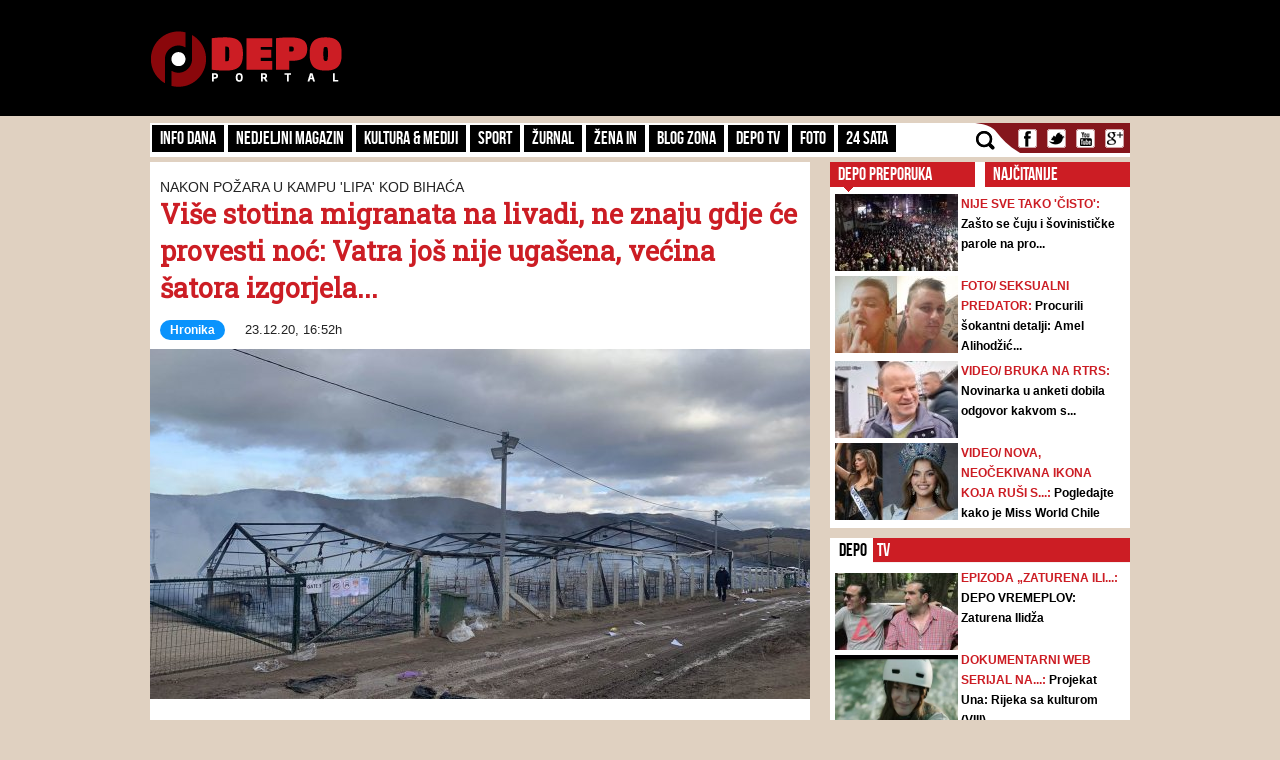

--- FILE ---
content_type: text/html; charset=UTF-8
request_url: https://depo.ba/clanak/211058/vise-stotina-migranata-na-livadi-ne-znaju-gdje-ce-provesti-noc-vatra-jos-nije-ugasena-vecina-satora-izgorjela
body_size: 12889
content:
<!DOCTYPE html>
<html lang="en">
<head>
    <meta http-equiv="Content-Type" content="text/html; charset=utf-8" />
	<meta name="viewport" content="width=device-width, initial-scale=1, maximum-scale=1">
  <link rel="shortcut icon" type="image/ico" href="/theme/Default/favicon.ico" />
	<title>Više stotina migranata na livadi, ne znaju gdje će provesti noć: Vatra još nije ugašena, većina šatora izgorjela... | DEPO Portal</title>
	<meta name="description" content="https://depo.ba, vijesti iz BiH i regije" />
    <meta name="keywords" content="https://depo.ba, vijesti, sport, blog zona, zanimljivosti, portal, depo.ba" />
    <meta property="fb:app_id" content="396882422630300">
	    <meta property="og:title" content="Više stotina migranata na livadi, ne znaju gdje će provesti noć: Vatra još nije ugašena, većina šatora izgorjela..." />
    <meta property="og:type" content="article" />
    <meta property="og:description" content="Migranti su rekli da žele u Biru u Bihaću, ali od ranije su lokalne vlasti Bihaća rekli da je nedopustivo da se migranti ponovo vrate u centar grada i da to neće dozvoliti" />
    <meta property="og:image" content="https://depo.ba/media/pictures/2020/12/23/thumbs/5fe365f9-ec58-487d-993b-64110a0a0a78-migrantski-kamp-lipa-pozar-preview.jpg" />
    <meta property="og:url" content="https://depo.ba/clanak/211058/vise-stotina-migranata-na-livadi-ne-znaju-gdje-ce-provesti-noc-vatra-jos-nije-ugasena-vecina-satora-izgorjela" />
    <meta property="og:site_name" content="https://depo.ba" />
    <meta http-equiv="refresh" content="900">
        <meta property="og:tag" content="vijesti, Hronika" />
    
    <meta name="twitter:card" content="summary_large_image">
    <meta name="twitter:site" content="@">
    <meta name="twitter:creator" content="@DEPO Portal">
    <meta name="twitter:title" content="Više stotina migranata na livadi, ne znaju gdje će provesti noć: Vatra još nije ugašena, većina šatora izgorjela...">
    <meta name="twitter:description" content="Migranti su rekli da žele u Biru u Bihaću, ali od ranije su lokalne vlasti Bihaća rekli da je nedopustivo da se migranti ponovo vrate u centar grada i da to neće dozvoliti">
    <meta name="twitter:image:src" content="https://depo.ba/media/pictures/2020/12/23/thumbs/5fe365f9-ec58-487d-993b-64110a0a0a78-migrantski-kamp-lipa-pozar-preview.jpg?v=5" />


    	
	<link rel="stylesheet" type="text/css" href="/depo/css/bootstrap.min.css?1715867605" />
	<link rel="stylesheet" type="text/css" href="/depo/css/theme.css?1715867605" />
	<link rel="stylesheet" type="text/css" href="/depo/css/flexslider.css?1715867605" />
	<link rel="stylesheet" type="text/css" href="/depo/css/styleCarou.css?1715867605" />
	<link rel="stylesheet" type="text/css" href="/depo/css/jquery.mCustomScrollbar.css?1715867605" />

	<script type="text/javascript" src="/depo/js/jquery-1.11.0.min.js?1715867605"></script>
	<script type="text/javascript" src="/depo/js/jquery-ui.min.js?1715867605"></script>
	<script type="text/javascript" src="/depo/js/jquery.contentcarousel.js?1715867605"></script>
	<script type="text/javascript" src="/depo/js/jquery.flexslider-min.js?1715867605"></script>
	<script type="text/javascript" src="/depo/js/lightbox.min.js?1715867605"></script>
	<script type="text/javascript" src="/depo/js/jquery.resizeimagetoparent.min.js?1715867605"></script>
	<script type="text/javascript" src="/depo/js/jquery.mCustomScrollbar.js?1715867605"></script>
	<script type="text/javascript" src="/depo/js/script.js?1715867605"></script>
	<script type="text/javascript" src="/depo/js/video_script.js?1715867605"></script>
	<!--start Adsense -->
<script async src="https://pagead2.googlesyndication.com/pagead/js/adsbygoogle.js?client=ca-pub-1366151457042271" crossorigin="anonymous"></script>
<!--end Adsense -->
<!--hb-->
<script src="https://cdn.tagdeliver.com/cipt/17000.js" async="async"></script>
<script>
	var isMobile = {
		Android: function () {
			return navigator.userAgent.match(/Android/i);
		},
		BlackBerry: function () {
			return navigator.userAgent.match(/BlackBerry/i);
		},
		iOS: function () {
			return navigator.userAgent.match(/iPhone|iPad|iPod/i);
		},
		Opera: function () {
			return navigator.userAgent.match(/Opera Mini/i);
		},
		Windows: function () {
			return navigator.userAgent.match(/IEMobile/i);
		},
		any: function () {
			return (isMobile.Android() || isMobile.BlackBerry() || isMobile.iOS() || isMobile.Opera() || isMobile.Windows());
		}
	};
</script>

<!-- Global site tag (gtag.js) - Google Analytics -->
<script async src="https://www.googletagmanager.com/gtag/js?id=G-YGKBSLXR5Q"></script>
<script>
    window.dataLayer = window.dataLayer || [];
    function gtag(){dataLayer.push(arguments);}
    gtag('js', new Date());

    gtag('config', 'G-YGKBSLXR5Q');
</script>

<script async='async' src='https://www.googletagservices.com/tag/js/gpt.js'></script>
<script type="text/javascript">
var googletag = googletag || {};
  googletag.cmd = googletag.cmd || [];
		var s = document.createElement("script");
		s.type = "text/javascript";
		s.async = true;
</script>
		<script type="text/javascript">
				if (isMobile.any()) {
						s.src = "https://adxbid.info/depo_mobile_article.js";
				} else {
						s.src = "https://adxbid.info/depo_desktop_article.js";
				}
		</script>
<script type="text/javascript">
		$("head").append(s);
</script>
<script>
googletag.cmd.push(function() {
	 googletag.defineSlot('/7472418/Billboard', [[970, 250], [960, 200], [960, 300], [960, 100], [970, 90]], 'div-gpt-ad-1434705514960-2').addService(googletag.pubads());
	 googletag.defineSlot('/7472418/Leaderboard', [728, 90], 'div-gpt-ad-1434705514960-3').addService(googletag.pubads());
	 googletag.defineSlot('/7472418/Rectangle_A', [[300, 250], [300, 600], [300, 90]], 'div-gpt-ad-1434705514960-4').addService(googletag.pubads());
	 googletag.defineSlot('/7472418/Rectangle_B', [[300, 250], [300, 600], [300, 90]], 'div-gpt-ad-1434705514960-5').addService(googletag.pubads());
	 googletag.defineSlot('/7472418/Rectangle_C', [[300, 250], [300, 600], [300, 90]], 'div-gpt-ad-1434705514960-6').addService(googletag.pubads());
	 googletag.defineSlot('/7472418/Rectangle_Special', [300, 250], 'div-gpt-ad-1434705514960-7').addService(googletag.pubads());
	 googletag.defineSlot('/7472418/Fiksni_A', [[640, 200], [640, 100], [320, 200]], 'div-gpt-ad-1616536159028-0').addService(googletag.pubads());
	 googletag.defineSlot('/7472418/Fiksni_B', [[640, 100], [640, 200]], 'div-gpt-ad-1434705514960-9').addService(googletag.pubads());
	 googletag.defineSlot('/7472418/Fiksni_D', [[640, 100], [640, 200]], 'div-gpt-ad-1434705514960-10').addService(googletag.pubads());
	 googletag.defineSlot('/7472418/Fiksni_C', [[640, 100], [640, 200]], 'div-gpt-ad-1434705514960-11').addService(googletag.pubads());
	 googletag.defineSlot('/7472418/Skin_depo_left', [[300, 250], [300, 600], [400, 900], [160, 600]], 'div-gpt-ad-1574188639772-0').addService(googletag.pubads());
	 googletag.defineSlot('/7472418/Skin_depo_right', [[160, 600], [1, 1], [300, 250], [300, 600], [400, 900]], 'div-gpt-ad-1574188723589-0').addService(googletag.pubads());
	 googletag.defineSlot('/7472418/Rectangle_InArticle_A', [300, 250], 'div-gpt-ad-1434705514960-0').addService(googletag.pubads());
	 googletag.defineSlot('/7472418/Rectangle_InArticle_B', [300, 250], 'div-gpt-ad-1434705514960-1').addService(googletag.pubads());
	 googletag.defineSlot('/7472418/2015_Depo_mobile_2', [[300, 250], [320, 50]], 'div-gpt-ad-1421403848857-1').addService(googletag.pubads());
	 googletag.defineSlot('/7472418/2015_Depo_mobile_3', [[300, 600], [320, 100], [320, 50], [336, 280], [300, 250]], 'div-gpt-ad-1629195776382-0').addService(googletag.pubads());
	 googletag.defineSlot('/7472418/2015_Depo_mobile_320x100', [320, 100], 'div-gpt-ad-1426857221396-1').addService(googletag.pubads());
	 googletag.defineSlot('/7472418/2015_Depo_mobile_1', [[300, 250], [336, 280], [320, 100], [300, 600], [320, 50]], 'div-gpt-ad-1629195359188-0').addService(googletag.pubads());
	 googletag.defineSlot('/7472418/adxp_depo_320x100_2', [[320, 50], [320, 100]], 'div-gpt-ad-1571147497501-0').addService(googletag.pubads());
	 googletag.defineSlot('/7472418/adxp_depo_sticky', [[320, 50], [336, 280], [320, 100], [970, 90], [300, 250], [728, 90]], 'div-gpt-ad-1629195010546-0').addService(googletag.pubads());
   googletag.defineSlot('/7472418/adxp_anketa', [[300, 600], [160, 600], [300, 250]], 'div-gpt-ad-1654523094113-0').addService(googletag.pubads());
   googletag.defineSlot('/7472418/adxp_native', [[300, 1800], [1, 1], [320, 1800], [640, 480], [640, 550]], 'div-gpt-ad-1667397483111-0').addService(googletag.pubads());
   googletag.defineSlot('/7472418/adxp_native_mobile', [[300, 1800], [1, 1]], 'div-gpt-ad-1667398956906-0').addService(googletag.pubads());
   googletag.pubads().setTargeting("Rubrika", "hronika");
	 googletag.pubads().setTargeting("Tip", "article");
   googletag.pubads().enableSingleRequest();
   googletag.pubads().disableInitialLoad();
	 googletag.pubads().collapseEmptyDivs();
	 googletag.enableServices();
	});
</script>
	<!--hb-->
	<script type="text/javascript" src="/theme/Default/js/comments.js?1715867605"></script>    <script src="https://cdnjs.cloudflare.com/ajax/libs/modernizr/2.6.2/modernizr.min.js"></script>
	<link href='https://fonts.googleapis.com/css?family=Roboto+Slab&subset=latin,latin-ext' rel='stylesheet' type='text/css'>
    <script>
        (function(i,s,o,g,r,a,m){i['GoogleAnalyticsObject']=r;i[r]=i[r]||function(){
        (i[r].q=i[r].q||[]).push(arguments)},i[r].l=1*new Date();a=s.createElement(o),
        m=s.getElementsByTagName(o)[0];a.async=1;a.src=g;m.parentNode.insertBefore(a,m)
        })(window,document,'script','//www.google-analytics.com/analytics.js','ga');
        ga('create', 'UA-51413775-1', 'depo.ba');
        ga('send', 'pageview');
    </script>
<!--    hronika   -->


<script type="text/javascript" >
/* <![CDATA[ */
(function() {
  var d=document,
  h=d.getElementsByTagName('head')[0],
  s=d.createElement('script');
  s.type='text/javascript';
  s.async=true;
  s.src=document.location.protocol + '//test-script.dotmetrics.net/door.js?id=1431';
  h.appendChild(s);
}());
/* ]]> */
</script>


<script src="https://www.google.com/recaptcha/api.js?render=6LduTO0cAAAAAKGq1tIyxqwo8NPBpi6sQnS_UoSs"></script>
</head>
<body>
<div id="fb-root"></div>
<script async defer crossorigin="anonymous" src="https://connect.facebook.net/bs_BA/all.js#xfbml=1&version=v14.0" nonce="3xL9RZut"></script>
<style media="screen">
		@media only screen and (max-width: 1000px) {
			.a_l {
					display: none;
			}
		}
		@media only screen and (max-width: 1000px) {
			.a_r {
					display: none;
			}
		}
	</style>

    <header>
        <a href="/" class="depoLogo"></a>
        <div class="row headSection">
            <div class="container">
                <p class="toggler">
                    <span class="line"></span>
                    <span class="line"></span>
                    <span class="line"></span>
                </p>
                <h1 class="pull-left"><a href="/" class="text-hide" title="Depo.ba">Depo.ba</a></h1>
                <div class="headBanner pull-right">
                                										<!-- /7472418/Leaderboard -->
		                <div id='div-gpt-ad-1434705514960-3' style='height:90px; width:728px;'>
		                    <script type='text/javascript'>
		                            googletag.cmd.push(function() { googletag.display('div-gpt-ad-1434705514960-3'); });
		                    </script>
		                </div>
                                                </div>
            </div>
        </div>
    </header>

    <section role="main">
		
<a  class="depoLogo" href="/"></a>

<div class="container" style="z-index:1010">
	<div class="clearfix navBar customScroll" id="toggle">
		<nav id="menu" class="pull-left">
			<div class="close"></div>
						<ul>
			    			    <li >
			        <a href="/kategorija/info-dana" target="_self" class="topParent">
			        	Info dana			        	<a class="toggle hide-text" href="#">toggle</a>
			        </a>
			        			  		<ul>
													<li >
								<a href="/kategorija/front" target="_self">Front</a>
							</li>
													<li >
								<a href="/kategorija/hronika" target="_self">Hronika</a>
							</li>
													<li >
								<a href="/kategorija/biznis-klub" target="_self">Biznis Klub</a>
							</li>
											</ul>
			     				    </li>
			    		   	</ul>
		   				<ul>
			    			    <li >
			        <a href="/kategorija/nedjeljni-magazin" target="_self">Nedjeljni magazin</a>
			    </li>
			    		   	</ul>
		   				<ul>
			    			    <li >
			        <a href="/kategorija/kultura-mediji" target="_self" class="topParent">
			        	Kultura & Mediji			        	<a class="toggle hide-text" href="#">toggle</a>
			        </a>
			        			  		<ul>
													<li >
								<a href="/kategorija/kultura" target="_self">Kultura</a>
							</li>
													<li >
								<a href="/kategorija/ekran" target="_self">Mediji</a>
							</li>
													<li >
								<a href="/kategorija/depo-art" target="_self">DEPO ART</a>
							</li>
											</ul>
			     				    </li>
			    		   	</ul>
		   				<ul>
			    			    <li >
			        <a href="/kategorija/sport" target="_self">Sport</a>
			    </li>
			    		   	</ul>
		   				<ul>
			    			    <li >
			        <a href="/kategorija/zurnal" target="_self" class="topParent">
			        	Žurnal			        	<a class="toggle hide-text" href="#">toggle</a>
			        </a>
			        			  		<ul>
													<li >
								<a href="/kategorija/zabava" target="_self">Zabava</a>
							</li>
													<li >
								<a href="/kategorija/lifestyle" target="_self">Lifestyle</a>
							</li>
													<li >
								<a href="/kategorija/showbizz" target="_self">Showbizz</a>
							</li>
													<li >
								<a href="/kategorija/tehno" target="_self">Tehno</a>
							</li>
													<li >
								<a href="/kategorija/auto-dom" target="_self">Auto & Dom</a>
							</li>
													<li >
								<a href="/kategorija/depo-clubbing" target="_self">Depo Clubbing</a>
							</li>
											</ul>
			     				    </li>
			    		   	</ul>
		   				<ul>
			    			    <li >
			        <a href="/kategorija/zena-in" target="_self">Žena IN</a>
			    </li>
			    		   	</ul>
		   				<ul>
			    			    <li >
			        <a href="/kategorija/blog-zona" target="_self">Blog zona</a>
			    </li>
			    		   	</ul>
		   				<ul>
			    			    <li >
			        <a href="https://depo.ba/depo-tv" target="_self">Depo TV</a>
			    </li>
			    		   	</ul>
		   				<ul>
			    			    <li >
			        <a href="/foto-galerija" target="_self">FOTO</a>
			    </li>
			    		   	</ul>
		   				<ul>
			    			    <li >
			        <a href="/24sata" target="_self">24 SATA</a>
			    </li>
			    		   	</ul>
		   				<form action="/pretraga" class="search">
				<input id="submit" value="" type="submit" />
				<label for="submit" class="submit"></label>
				<a href="javascript: void(0)" class="icon"></a>
				<input type="search" name="keyword" id="search" style="height:23px;" placeholder="Pretraga..." />
			</form>

		</nav>

		<ul class="social pull-right" style="padding-left:0px;">
			<li><a class="text-hide facebook" target="_blank" href="https://www.facebook.com/depo.portal?fref=ts" title="Facebook">Facebook</a></li>
			<li><a class="text-hide twitter" target="_blank" href="https://twitter.com/depo_portal" title="Twitter">Twitter</a></li>
			<li><a class="text-hide youtube" target="_blank" href="https://www.youtube.com/channel/UCvwjLFx9Zf-hNqNsGUtwPUg" title="Youtube">Youtube</a></li>
			<li><a class="text-hide gmail" href="#" title="Gmail">Gmail</a></li>
		</ul>

        <div class="mobileBanners" style="padding: 10px 0; clear: both;">
            <img src="/img/vzsba-m.jpg" style="width: 100%;">
            <p style=" color: #fff; font-size: 11px; text-align: justify; padding-top: 10px; font-family: 'Roboto Slab';">DEPO Portal je punopravni član Vijeća za štampu i online medije u BiH. Žalbe na izvještavanje DEPO Portala možete slati na <a href="/cdn-cgi/l/email-protection" class="__cf_email__" data-cfemail="a9c0c7cfc6e9dfd3da87cbc8">[email&#160;protected]</a></p>
        </div>
	</div>

   
    <div class="navBanner">
    <!-- /7472418/Billboard -->
        <div id='div-gpt-ad-1434705514960-2'>
    		<script data-cfasync="false" src="/cdn-cgi/scripts/5c5dd728/cloudflare-static/email-decode.min.js"></script><script type='text/javascript'>
    			googletag.cmd.push(function() { googletag.display('div-gpt-ad-1434705514960-2'); });
    		</script>
    	</div>
	</div>
</div>		<style media="screen">
			#gpt-passback iframe{
    	width: 100%;
    	height: 100%;
    	position: fixed;
    	top: 0;
			}
		</style>
	<script async src="https://securepubads.g.doubleclick.net/tag/js/gpt.js"></script>
<div id="gpt-passback">
  <script>
    window.googletag = window.googletag || {cmd: []};
    googletag.cmd.push(function() {
    googletag.defineSlot('/7472418/1x1_lupon_new', [1, 1], 'gpt-passback').addService(googletag.pubads());
    googletag.enableServices();
    googletag.display('gpt-passback');
    });
  </script>
</div>
			<!-- /7472418/Skin_depo_left
			<div class="a_l" id='div-gpt-ad-1574188639772-0' style='left: 0px; position: fixed; text-align: center; top: 120px; z-index: 9999; z-index: 1;'>
			  <script>
			    googletag.cmd.push(function() { googletag.display('div-gpt-ad-1574188639772-0'); });
			  </script>
			</div>
			<!- /7472418/Skin_depo_right
			<div class="a_r" id='div-gpt-ad-1574188723589-0' style='right: 0px; position: fixed; text-align: center; top: 120px; z-index: 9999; z-index: 1;'>
			  <script>
			    googletag.cmd.push(function() { googletag.display('div-gpt-ad-1574188723589-0'); });
			  </script>
			</div>
		-->
			<script type="text/javascript">
    $(document).ready(function(){
      $(".a_l").hide();
      $(".a_r").hide();

    var wi = $(window).width();
    var move = (wi - 1470)/2-175;
    $('.a_l').css({'left':move});
    $('.a_l').css({'display':'block'});
    $('.a_r').css({'right':move});
    $('.a_r').css({'display':'block'});
    });
</script>
		<div class="container">
			
<!--<script src="https://bh-engine.intextad.net/script.aspx?partnerid=200008[3]" language="javascript" type="text/javascript"></script>-->


<div class="row">
    <div class="pull-left leftSide articleViewHolder">
        <div class="span8 page-section-1">
            <section class="bigSlides">
                <div class="mobileBanners1">
                    <!-- 2015_Depo_mobile_320x100 -->
                    <div id='div-gpt-ad-1426857221396-1' style='width:320px;'>
                        <script type='text/javascript'>
                            googletag.cmd.push(function() { googletag.display('div-gpt-ad-1426857221396-1'); });
                        </script>
                    </div>
                </div>

                <h1 class="aboveHeader intextAdIgnore">Nakon požara u kampu 'Lipa' kod Bihaća</h1>
                <h1 class="mainHeader intextAdIgnore">Više stotina migranata na livadi, ne znaju gdje će provesti noć: Vatra još nije ugašena, većina šatora izgorjela...</h1>
                <p class="writtenBy"><span class="wichCategory"><a style="color:white;" href="/kategorija/hronika">Hronika</a></span>23.12.20, 16:52h</p>
                                                        <img src="/media/pictures/2020/12/23/thumbs/5fe365f9-ec58-487d-993b-64110a0a0a78-migrantski-kamp-lipa-pozar-preview.jpg" alt="Više stotina migranata na livadi, ne znaju gdje će provesti noć: Vatra još nije ugašena, većina šatora izgorjela..." />
                                                    <div class="mobileBanners">
                                            <!-- /7472418/adxp_depo_320x100_2 -->
                        <div id='div-gpt-ad-1571147497501-0'>
                            <script type='text/javascript'>
                                googletag.cmd.push(function() { googletag.display('div-gpt-ad-1571147497501-0'); });
                            </script>
                       </div>
                            </section>

            <div class="articleLeft">
                <h1>PODIJELI NA</h1>
                <ul class="social pull-left">
                    <li><a class="text-hide facebook" href="https://www.facebook.com/share.php?u=https://depo.ba%2Fclanak%2F211058%2Fvise-stotina-migranata-na-livadi-ne-znaju-gdje-ce-provesti-noc-vatra-jos-nije-ugasena-vecina-satora-izgorjela&title=Vi%C5%A1e+stotina+migranata+na+livadi%2C+ne+znaju+gdje+%C4%87e+provesti+no%C4%87%3A+Vatra+jo%C5%A1+nije+uga%C5%A1ena%2C+ve%C4%87ina+%C5%A1atora+izgorjela..." target="_blank" onclick="return windowpop(this.href, 545, 433)">Facebook</a></li>
                    <li><a class="text-hide twitter" href="https://twitter.com/share?url=https://depo.ba%2Fclanak%2F211058%2Fvise-stotina-migranata-na-livadi-ne-znaju-gdje-ce-provesti-noc-vatra-jos-nije-ugasena-vecina-satora-izgorjela" title="Twitter" target="_blank">Twitter</a></li>
                    <li><a class="text-hide gmail" href="https://plus.google.com/share?url=https://depo.ba%2Fclanak%2F211058%2Fvise-stotina-migranata-na-livadi-ne-znaju-gdje-ce-provesti-noc-vatra-jos-nije-ugasena-vecina-satora-izgorjela" title="Vi%C5%A1e+stotina+migranata+na+livadi%2C+ne+znaju+gdje+%C4%87e+provesti+no%C4%87%3A+Vatra+jo%C5%A1+nije+uga%C5%A1ena%2C+ve%C4%87ina+%C5%A1atora+izgorjela..." target="_blank" onclick="return windowpop(this.href, 545, 433)">Gmail</a></li>
                </ul>
                                    <h1>POVEZANI TEKSTOVI</h1>
                        					<h2><a href="/clanak/211042/veliki-pozar-u-migrantskom-kampu-lipa-kod-bihaca">Veliki požar u migrantskom kampu 'Lipa' kod Bihaća</a></h2>
    					<p>Članovi Operativne grupe za situaciju s migrantima u USK nakon jučerašnjeg sa...</p>
    				    			    			<h1>24 SATA</h1>
    			                    <h2 class="underLine"><a href="/clanak/278517/sud-zabranio-obavljanje-funkcija-munjicu-musinovicu-i-niksicevoj-sefici-kabineta">Sud zabranio obavljanje funkcija Munjiću, Mušinoviću i Nikšićevoj šefici kabineta</a></h2>
                                    <h2 class="underLine"><a href="/clanak/278516/prvi-pisani-tragovi-o-stranim-snajperistima-u-sarajevu-kako-je-talijan-odao-italijane">Prvi pisani tragovi o stranim snajperistima u Sarajevu: 'Kako je Talijan odao Italijane...'</a></h2>
                                    <h2 class="underLine"><a href="/clanak/278515/policajac-koji-se-sumnjici-da-je-pretukao-suprugu-u-sarajevu-predat-u-tuzilastvo">Policajac koji se sumnjiči da je pretukao suprugu u Sarajevu predat u Tužilaštvo</a></h2>
                                    <h2 class="underLine"><a href="/clanak/278514/amerikanci-se-oglasili-o-juznoj-interkonekciji-dokle-je-taj-projekat">Amerikanci se oglasili o Južnoj interkonekciji, dokle je taj projekat?</a></h2>
                            </div>
            <article>
                <div class="articleRight">
                    <div id="__xclaimwords_wrapper">
                        <span class="articleIntro">Migranti su rekli da žele u Biru u Bihaću, ali od ranije su lokalne vlasti Bihaća rekli da je nedopustivo da se migranti ponovo vrate u centar grada i da to neće dozvoliti</span>
                        <!--
                          <div style="float:left;width:100%;">
                              <script id ="apid_hbgb278z72zrea2cxhw2lq" type='text/javascript'>
                                  if( $(window).width() < 991 ) {
                                      var script= document.createElement("script");
                                      script.setAttribute("src", "//mas.rtn.webslb.com/mas/mas.jsp?apid=hbgb278z72zrea2cxhw2lq");
                                      script.type = "text/javascript";
                                      var head = document.getElementsByTagName("head")[0];
                                      head.appendChild(script);
                                  }
                              </script>
                          </div>
                        -->
                        <div class="" style="text-align: center;">
                            <!-- 2015_Depo_mobile_2 -->
                            <div id='div-gpt-ad-1421403848857-1'>
                                <script type='text/javascript'>
                                    googletag.cmd.push(function() { googletag.display('div-gpt-ad-1421403848857-1'); });
                                </script>
                            </div>
                        </div>
                        <div class="articleContent"><p>&nbsp;</p>

<p>Reporterka <a href="http://ba.n1info.com/Vijesti/a497787/N1-na-mjestu-dogadjaja-Vise-stotina-migranata-ne-zna-gdje-ce-provesti-noc-VIDEO.html" target="_blank"><em><strong>N1</strong></em></a> nalazi se kod migrantskog kampa Lipa koje se nalazi 25 kilometara od Bihaća, i kojeg je danas zahvatio požar. Kako je izvijestila za N1, vatra jo&scaron; nije uga&scaron;ena i većina &scaron;atora je izgorjela.</p>

<p>&nbsp;</p>

<p>Vi&scaron;e stotina migranata se nalazi na livadi pored kampa i ne znaju gdje će prespavati večeras niti gdje da sada idu.</p>

<p>&nbsp;</p>

<p>Migranti su rekli da žele u Biru u Bihaću, ali od ranije su lokalne vlasti Bihaća rekli da je nedopustivo da se migranti ponovo vrate u centar grada i da to neće dozvoliti.</p>

<p>&nbsp;</p>

<p>Također, ispred Bire svaki dan dežura nekoliko desetina građana Bihaća koji se protive tome da se migranti vrate u sami centar grada te da ponovo bude veliki broj migranata na njegovim ulicama.</p>

<p>&nbsp;</p>

<p>Migranti u kampu Lipa jutros su dobili doručak, deke, a kod većine migranata su stvari koje su imali u kampu izgorjele.</p>

<p>&nbsp;</p>

<p>Predstavnici Međunarodne organizacije za migracije (IOM) nisu tu, a maloprije su dva vatrogasna vozila oti&scaron;la, dok policija obezbjeđuje mjesto događaja.</p>

<p>&nbsp;</p>

<p>Kako je rekla reporterka N1, nekoliko &scaron;atora je ostalo koje nije zahvatio požar, ali migrantima nije dozovoljeno da u njih uđu.</p>

<p>&nbsp;</p>

<p>Također, ne zna se jo&scaron; kako je požar buknuo.</p>

<p>&nbsp;</p>

<p>(DEPO PORTAL/md)</p>

<p>&nbsp;</p>

<p>&nbsp;</p>
</div><br/>
                        <div class="mobile-share">
                            <h1>PODIJELI NA</h1>
                            <ul class="social pull-left mobile-ul-share">
                                <li>
                                    <a class="text-hide facebook" href="https://www.facebook.com/share.php?u=https://depo.ba%2Fclanak%2F211058%2Fvise-stotina-migranata-na-livadi-ne-znaju-gdje-ce-provesti-noc-vatra-jos-nije-ugasena-vecina-satora-izgorjela&title=Vi%C5%A1e+stotina+migranata+na+livadi%2C+ne+znaju+gdje+%C4%87e+provesti+no%C4%87%3A+Vatra+jo%C5%A1+nije+uga%C5%A1ena%2C+ve%C4%87ina+%C5%A1atora+izgorjela..." target="_blank" onclick="return windowpop(this.href, 545, 433)">Facebook</a>
                                </li>
                                <li>
                                    <a class="text-hide twitter" href="https://twitter.com/share?url=https://depo.ba%2Fclanak%2F211058%2Fvise-stotina-migranata-na-livadi-ne-znaju-gdje-ce-provesti-noc-vatra-jos-nije-ugasena-vecina-satora-izgorjela" title="Twitter" target="_blank">Twitter</a>
                                </li>
                                <li>
                                    <a class="text-hide gmail" href="https://plus.google.com/share?url=https://depo.ba%2Fclanak%2F211058%2Fvise-stotina-migranata-na-livadi-ne-znaju-gdje-ce-provesti-noc-vatra-jos-nije-ugasena-vecina-satora-izgorjela" title="Vi%C5%A1e+stotina+migranata+na+livadi%2C+ne+znaju+gdje+%C4%87e+provesti+no%C4%87%3A+Vatra+jo%C5%A1+nije+uga%C5%A1ena%2C+ve%C4%87ina+%C5%A1atora+izgorjela..." target="_blank" onclick="return windowpop(this.href, 545, 433)">Gmail</a>
                                </li>
                            </ul>
                        </div>
                        <div class="clearfix"></div>
                        <p><i><b>Depo.ba</b> pratite putem društvenih mreža  <a href="https://twitter.com/depo_portal" target="_blank">Twitter</a> i <a href="https://www.facebook.com/depo.portal" target="_blank">Facebook</a></i></p><br>
                        <div class="fb-like" data-href="https://depo.ba/clanak/211058/vise-stotina-migranata-na-livadi-ne-znaju-gdje-ce-provesti-noc-vatra-jos-nije-ugasena-vecina-satora-izgorjela" data-width="470" data-layout="standard" data-action="like" data-size="small" data-share="true"></div>

                    </div>

                    <div class="mobileBanners">
                                                    <!-- 2015_Depo_mobile_3 -->
                            <div id='div-gpt-ad-1629195776382-0' style='min-width: 300px; min-height: 50px;'>
                              <script>
                                googletag.cmd.push(function() { googletag.display('div-gpt-ad-1629195776382-0'); });
                              </script>
                            </div>
                                            </div>
                                        <div class="article-tags">
                                                    <a href="/tag/338/migranti">#migranti</a>
                                                    <a href="/tag/29106/kamp-lipa">#kamp lipa</a>
                                                    <a href="/tag/300/pozar">#požar</a>
                                                    <a href="/tag/7056/bihac">#bihać</a>
                                            </div>
                        			</div>

            </article>


                            <article class="articleViewBanners">
               <div class="pull-right tempMargin marginRight">
                   <!-- /7472418/Rectangle_InArticle_B -->
                   <div id='div-gpt-ad-1434705514960-1' style='height:250px; width:300px;'>
                       <script type='text/javascript'>
                           googletag.cmd.push(function() { googletag.display('div-gpt-ad-1434705514960-1'); });
                       </script>
                   </div>
                </div>
                <div class="pull-right tempMargin marginRight">
                    <!-- /7472418/Rectangle_InArticle_A -->
                    <div id='div-gpt-ad-1434705514960-0' style='height:250px; width:300px;'>
                        <script type='text/javascript'>
                            googletag.cmd.push(function() { googletag.display('div-gpt-ad-1434705514960-0'); });
                        </script>
                    </div>
                </div>
                            </article>
            <script type="text/javascript">
              $(document).ready(function(){
                $(".articleContent p:nth-of-type(2)").addClass("m-sec");
              });
            </script>
            <style>
              #dodatni{
                height: auto;
                width:100%;
                float:left;
                text-align: center;
                margin-bottom: 15px;
                margin-top:15px;
              }
              #dodatni div{
                margin: 0 auto;
              }
            </style>
            <div id="dodatni">
              <div class="mobileBanners">
                                        <!-- 2015_Depo_mobile_1 -->
                      <div id='div-gpt-ad-1629195359188-0' style='min-width: 300px; min-height: 50px;'>
                        <script>
                          googletag.cmd.push(function() { googletag.display('div-gpt-ad-1629195359188-0'); });
                        </script>
                      </div>
                                 </div>
              </div>

              <script>
                $( "#dodatni" ).insertBefore( ".articleContent p:nth-of-type(5)" );
              </script>
                        <article style="clear: both;">
              <div id="story_under_article"></div>

                <!-- under article
                <div id="ng_AzyXQKqEek" class="ng_ws"></div>
                -->
              <article class="articleViewBanners" style="height: auto;">
                <!-- /7472418/adxp_native -->
                <div id='div-gpt-ad-1667397483111-0' style='min-width: 300px; min-height: 480px;'>
                  <script>
                    googletag.cmd.push(function() { googletag.display('div-gpt-ad-1667397483111-0'); });
                  </script>
                </div>
              </article>
              <div class="mobileBanners">
                <!-- /7472418/adxp_native_mobile -->
                <div id='div-gpt-ad-1667398956906-0' style='min-width: 300px; min-height: 1800px;'>
                  <script>
                    googletag.cmd.push(function() { googletag.display('div-gpt-ad-1667398956906-0'); });
                  </script>
                </div>
              </div>



                <div class="col-md-12">
                   <input type="hidden" id="articleID" value="211058" />
                                            <!--
                        <div id="taboola-below-article-thumbnails"></div>
                        <script type="text/javascript">
                            window._taboola = window._taboola || [];
                            _taboola.push({
                            mode: 'thumbnails-a',
                            container: 'taboola-below-article-thumbnails',
                            placement: 'Below Article Thumbnails',
                            target_type: 'mix'
                            });
                        </script>
                        -->
                                                    <div class="comments">
                                <hr class="divider red" />
                                    <h4 class="titleBox red">Komentari - Ukupno 67</h4>
                                <span class="disclamerMsg">
                                    <b>NAPOMENA</b> - Portal Depo.ba zadržava pravo da obriše neprimjereni dio ili cijeli komentar bez najave i objašnjenja. Mišljenja iznešena u komentarima nisu stavovi redakcije web portala Depo.ba!
                                </span>
                                <div class="commentFormBox customTypeForm">
                                </div>
                                    <div class="commentListBox"></div>
                                    <a href="#" id="moreCommentsBtn" style="display:block;">Prikaži još</a>
                            </div>
                                                                                    </div>
            </article>
        </div>
    </div>
    <div class="pull-right rightSide">
         <aside>
            <div class="span4 panel-1">
                <div class="recomendBox" id="recomendBox">
                    <a href="#">DEPO PREPORUKA</a>
                </div>
                <div class="topBox" id="topBox">
                    <a href="#">NAJČITANIJE</a>
                </div>
                <img src="/depo/img/arow.jpg" class="panel-1-arow" alt="" />

                <ul class="panel-1-list no-padding depo-preporuka">
                	                        <li>
                            <div class="clearfix media">
                                <a class="pull-left" href="/clanak/278497/zasto-se-cuju-i-sovinisticke-parole-na-protestima-u-srbiji-sta-skandiraju-demonstranti-i-koga-vrijedaju">
                                    <img class="media-object img123x77" src="/media/pictures/2025/01/24/thumbs/6793e0b8-f748-474d-ba39-427958c67f20-protesti-srbija-123x77.jpeg">
                                </a>
                                <div class="media-body">
                                    <a href="/clanak/278497/zasto-se-cuju-i-sovinisticke-parole-na-protestima-u-srbiji-sta-skandiraju-demonstranti-i-koga-vrijedaju">
                                                                                <span class="blogZoneLabel">
                                            NIJE SVE TAKO 'ČISTO':
                                        </span>
                                                                            </a>
                                    <a href="/clanak/278497/zasto-se-cuju-i-sovinisticke-parole-na-protestima-u-srbiji-sta-skandiraju-demonstranti-i-koga-vrijedaju">
                                        <span style="color:black !important;">
                                            Zašto se čuju i šovinističke parole na pro...                                        </span>
                                    </a>
                                </div>
                            </div>
                        </li>
                                            <li>
                            <div class="clearfix media">
                                <a class="pull-left" href="/clanak/278466/procurili-sokantni-detalji-amel-alihodzic-slao-video-spolnog-organa-djevojcici">
                                    <img class="media-object img123x77" src="/media/pictures/2025/11/13/thumbs/6915b096-b5ec-4259-aed2-434558c67f20-amel-alihodzic-screenshot-123x77.jpg">
                                </a>
                                <div class="media-body">
                                    <a href="/clanak/278466/procurili-sokantni-detalji-amel-alihodzic-slao-video-spolnog-organa-djevojcici">
                                                                                <span class="blogZoneLabel">
                                            FOTO/ SEKSUALNI PREDATOR:
                                        </span>
                                                                            </a>
                                    <a href="/clanak/278466/procurili-sokantni-detalji-amel-alihodzic-slao-video-spolnog-organa-djevojcici">
                                        <span style="color:black !important;">
                                            Procurili šokantni detalji: Amel Alihodžić...                                        </span>
                                    </a>
                                </div>
                            </div>
                        </li>
                                            <li>
                            <div class="clearfix media">
                                <a class="pull-left" href="/clanak/278448/novinarka-u-anketi-dobila-odgovor-kakvom-se-nije-nadala-ja-hodza-pitas-me-moze-li-prase">
                                    <img class="media-object img123x77" src="/media/pictures/2025/11/12/thumbs/6914cea7-9cc4-4989-a76c-47db58c67f20-sabahudin-hodza-prase-screenshot-123x77.jpg">
                                </a>
                                <div class="media-body">
                                    <a href="/clanak/278448/novinarka-u-anketi-dobila-odgovor-kakvom-se-nije-nadala-ja-hodza-pitas-me-moze-li-prase">
                                                                                <span class="blogZoneLabel">
                                            VIDEO/ BRUKA NA RTRS:
                                        </span>
                                                                            </a>
                                    <a href="/clanak/278448/novinarka-u-anketi-dobila-odgovor-kakvom-se-nije-nadala-ja-hodza-pitas-me-moze-li-prase">
                                        <span style="color:black !important;">
                                            Novinarka u anketi dobila odgovor kakvom s...                                        </span>
                                    </a>
                                </div>
                            </div>
                        </li>
                                            <li>
                            <div class="clearfix media">
                                <a class="pull-left" href="/clanak/278444/pogledajte-kako-je-miss-world-chile-sokirala-planetu-nezapamcena-scena-na-izborima-ljepote">
                                    <img class="media-object img123x77" src="/media/pictures/2025/11/12/thumbs/6914c038-dd28-4031-b565-4de158c67f20-ignacia-fernandez-miss-world-chile-123x77.jpg">
                                </a>
                                <div class="media-body">
                                    <a href="/clanak/278444/pogledajte-kako-je-miss-world-chile-sokirala-planetu-nezapamcena-scena-na-izborima-ljepote">
                                                                                <span class="blogZoneLabel">
                                            VIDEO/ nova, neočekivana ikona koja ruši s...:
                                        </span>
                                                                            </a>
                                    <a href="/clanak/278444/pogledajte-kako-je-miss-world-chile-sokirala-planetu-nezapamcena-scena-na-izborima-ljepote">
                                        <span style="color:black !important;">
                                            Pogledajte kako je Miss World Chile šokira...                                        </span>
                                    </a>
                                </div>
                            </div>
                        </li>
                                    </ul>

                <ul class="panel-1-list no-padding most-popular" style="display:none;">
                	                        <li>
                            <div class="clearfix media">
                                <a class="pull-left" href="/clanak/278489/drama-u-sarajevu-uhapsen-policajac-mup-a-ks-evo-sta-je-navodno-uradio">
                                    <img class="media-object img123x77" src="/media/pictures/2024/12/20/thumbs/67653c30-01ac-410f-bff7-4cd158c67f20-privodjenje-grbavica-policija-crna-hronika-123x77.jpg">
                                </a>
                                <div class="media-body">
                                    <a href="/clanak/278489/drama-u-sarajevu-uhapsen-policajac-mup-a-ks-evo-sta-je-navodno-uradio">
                                                                                <span class="blogZoneLabel">
                                            Odmah priveden:
                                        </span>
                                                                            </a>
                                    <a href="/clanak/278489/drama-u-sarajevu-uhapsen-policajac-mup-a-ks-evo-sta-je-navodno-uradio">
                                        <span style="color:black !important;">
                                            Drama u Sarajevu: Uhapšen policajac MUP-a ...                                        </span>
                                    </a>
                                </div>
                            </div>
                        </li>
                                            <li>
                            <div class="clearfix media">
                                <a class="pull-left" href="/clanak/278484/detalji-s-rocista-citane-sporne-poruke-ko-je-govorio-da-je-ramo-za-ebao-a-ko-je-vrh-djevojka">
                                    <img class="media-object img123x77" src="/media/pictures/2024/04/22/thumbs/6626a733-fd80-48de-8b4c-465b0a0a0a78-vahidin-munjic-dolazi-na-saslusanje-123x77.jpg">
                                </a>
                                <div class="media-body">
                                    <a href="/clanak/278484/detalji-s-rocista-citane-sporne-poruke-ko-je-govorio-da-je-ramo-za-ebao-a-ko-je-vrh-djevojka">
                                                                                <span class="blogZoneLabel">
                                            Detalji:
                                        </span>
                                                                            </a>
                                    <a href="/clanak/278484/detalji-s-rocista-citane-sporne-poruke-ko-je-govorio-da-je-ramo-za-ebao-a-ko-je-vrh-djevojka">
                                        <span style="color:black !important;">
                                            Detalji s ročišta: Čitane sporne poruke, k...                                        </span>
                                    </a>
                                </div>
                            </div>
                        </li>
                                            <li>
                            <div class="clearfix media">
                                <a class="pull-left" href="/clanak/278485/sipa-nije-mogla-utvrditi-da-je-u-banjoj-luci-naslikan-mural-zlocincu-mladicu">
                                    <img class="media-object img123x77" src="/media/pictures/2025/08/24/thumbs/68aadd6c-0650-4bb3-b9ed-46fa58c67f20-mural-ratko-mladic-banja-luka-08-2025-123x77.jpg">
                                </a>
                                <div class="media-body">
                                    <a href="/clanak/278485/sipa-nije-mogla-utvrditi-da-je-u-banjoj-luci-naslikan-mural-zlocincu-mladicu">
                                                                                <span class="blogZoneLabel">
                                            Paradoks:
                                        </span>
                                                                            </a>
                                    <a href="/clanak/278485/sipa-nije-mogla-utvrditi-da-je-u-banjoj-luci-naslikan-mural-zlocincu-mladicu">
                                        <span style="color:black !important;">
                                            SIPA nije mogla utvrditi da je u Banjoj Lu...                                        </span>
                                    </a>
                                </div>
                            </div>
                        </li>
                                            <li>
                            <div class="clearfix media">
                                <a class="pull-left" href="/clanak/278495/kraj-jeftine-kupovine-preko-temu-a-odluka-koja-se-mnogima-nece-svidjeti-stize-drasticna-promjena">
                                    <img class="media-object img123x77" src="/media/pictures/2024/10/17/thumbs/6710ce69-3034-444a-b356-453d58c67f20-temu-aplikacija-123x77.jpeg">
                                </a>
                                <div class="media-body">
                                    <a href="/clanak/278495/kraj-jeftine-kupovine-preko-temu-a-odluka-koja-se-mnogima-nece-svidjeti-stize-drasticna-promjena">
                                                                                <span class="blogZoneLabel">
                                            nakon reakcije evropskih kompanija:
                                        </span>
                                                                            </a>
                                    <a href="/clanak/278495/kraj-jeftine-kupovine-preko-temu-a-odluka-koja-se-mnogima-nece-svidjeti-stize-drasticna-promjena">
                                        <span style="color:black !important;">
                                            Kraj jeftine kupovine preko TEMU-a?! Odluk...                                        </span>
                                    </a>
                                </div>
                            </div>
                        </li>
                                    </ul>
            </div>
        </aside>

        <aside>
            <div class="span4 pull-right panel-2">
                            <!-- /7472418/Rectangle_A -->
                <div id='div-gpt-ad-1434705514960-4'>
                    <script type='text/javascript'>
                        googletag.cmd.push(function() { googletag.display('div-gpt-ad-1434705514960-4'); });
                    </script>
                </div>
                            </div>
        </aside>

        <aside>
            <div class="span4 pull-right panel-3">
                <div class="pull-right panel-3box2">
                    <a href="/depo-tv">
                        <span class="rightSideSpace">DEPO</span>
                        <span class="rightSideTv">TV</span>
                    </a>
                </div>

                <div class="page-section-3aside-left pull-left" style="padding-right:10px;">
					                        <div class="clearfix media pull-left">
                            <a class="pull-left" href="/depo-tv-video/1780/depo-vremeplov-zaturena-ilidza">
                                <img class="media-object img123x77" src="/media/pictures/2024/09/16/thumbs/66e826ff-6b7c-4dd9-a218-4e6b0a0a0a78-zaturena-ilidza-123x77.jpg">
                            </a>
                            <div class="media-body">
                                <a href="/depo-tv-video/1780/depo-vremeplov-zaturena-ilidza">
                                     <span class="blogZoneLabel">
                                        Epizoda &bdquo;Zaturena Ili...:
                                    </span>
                                </a>
                                <a href="/depo-tv-video/1780/depo-vremeplov-zaturena-ilidza">
                                     <span style="color:black !important;">
                                        DEPO VREMEPLOV: Zaturena Ilidža                                    </span>
                                </a>
                            </div>
                        </div>
                                            <div class="clearfix media pull-left">
                            <a class="pull-left" href="/depo-tv-video/1779/projekat-una-rijeka-sa-kulturom-viii">
                                <img class="media-object img123x77" src="https://i1.ytimg.com/vi/fhpIVb26YWU/mqdefault.jpg">
                            </a>
                            <div class="media-body">
                                <a href="/depo-tv-video/1779/projekat-una-rijeka-sa-kulturom-viii">
                                     <span class="blogZoneLabel">
                                        DOKUMENTARNI WEB SERIJAL NA...:
                                    </span>
                                </a>
                                <a href="/depo-tv-video/1779/projekat-una-rijeka-sa-kulturom-viii">
                                     <span style="color:black !important;">
                                        Projekat Una: Rijeka sa kulturom (VIII)                                    </span>
                                </a>
                            </div>
                        </div>
                                            <div class="clearfix media pull-left">
                            <a class="pull-left" href="/depo-tv-video/1778/projekat-una-rijeka-sa-kulturom-vii">
                                <img class="media-object img123x77" src="https://i1.ytimg.com/vi/ApJcAti-i88/mqdefault.jpg">
                            </a>
                            <div class="media-body">
                                <a href="/depo-tv-video/1778/projekat-una-rijeka-sa-kulturom-vii">
                                     <span class="blogZoneLabel">
                                        DOKUMENTARNI WEB SERIJAL NA...:
                                    </span>
                                </a>
                                <a href="/depo-tv-video/1778/projekat-una-rijeka-sa-kulturom-vii">
                                     <span style="color:black !important;">
                                        Projekat Una: Rijeka sa kulturom (VII)                                    </span>
                                </a>
                            </div>
                        </div>
                                            <div class="clearfix media pull-left">
                            <a class="pull-left" href="/depo-tv-video/1777/projekat-una-rijeka-sa-kulturom-vi">
                                <img class="media-object img123x77" src="https://i1.ytimg.com/vi/an9_61aQeRE/mqdefault.jpg">
                            </a>
                            <div class="media-body">
                                <a href="/depo-tv-video/1777/projekat-una-rijeka-sa-kulturom-vi">
                                     <span class="blogZoneLabel">
                                        DOKUMENTARNI WEB SERIJAL NA...:
                                    </span>
                                </a>
                                <a href="/depo-tv-video/1777/projekat-una-rijeka-sa-kulturom-vi">
                                     <span style="color:black !important;">
                                        Projekat Una: Rijeka sa kulturom (VI)                                    </span>
                                </a>
                            </div>
                        </div>
                                    </div>
            </div>
        </aside>
        <aside>
            <div class="span4 pull-right panel-2">
                              <!-- /7472418/Rectangle_B -->
                 <div id='div-gpt-ad-1434705514960-5'>
                     <script type='text/javascript'>
                         googletag.cmd.push(function() { googletag.display('div-gpt-ad-1434705514960-5'); });
                     </script>
                 </div>
                             </div>
        </aside>
                <aside>
            <div class="span4 pull-right panel-2">
                              <!-- /7472418/Rectangle_C -->
                 <div id='div-gpt-ad-1434705514960-6'>
                     <script type='text/javascript'>
                         googletag.cmd.push(function() { googletag.display('div-gpt-ad-1434705514960-6'); });
                     </script>
                 </div>

                             </div>
        </aside>


        <aside>
            <div id="asideBlank"></div>
        </aside>
    </div>
</div>
		</div>

    </section>

        <div class="row" >
            <div class="container medijiFix">
                <section class="medijiList">
                    <p class="whiteHeader">MEDIJI</p>
                   <ul class="mediaList pull-left">
                 	    <li><a href="http://banjalukain.com/" target="_blank">Blin</a></li>
                        <li><a href="http://www.24sata.hr" target="_blank">24sata.hr</a></li>
                        <li><a href="http://www.alternet.org/" target="_blank">Alternet</a></li>
                        <li><a href="http://www.ap.org/" target="_blank">Associated Press </a></li>
                        <li><a href="http://artforum.com/" target="_blank">Artforum</a></li>
                        <li><a href="http://www.b92.net/" target="_blank">B92</a></li>
                        <li><a href="http://www.bbc.co.uk/" target="_blank">BBC</a></li>
                        <li><a href="http://www.blic.rs/" target="_blank">Blic</a></li>
                        <li><a href="http://www.blinkx.com/" target="_blank">Blinx</a></li>
                        <li><a href="http://www.business.hr/" target="_blank">Bussiness.hr</a></li>
                        <li><a href="http://edition.cnn.com/" target="_blank">CNN </a></li>
                        <li><a href="http://www.dnevniavaz.ba" target="_blank">Dnevni avaz</a></li>
                        <li><a href="http://dnevni-list.ba/web1/" target="_blank">Dnevni list</a></li>
                        <li><a href="http://dnevnik.hr/" target="_blank">Dnevnik.hr</a></li>

                    </ul>
                    <ul class="mediaList pull-left">
                        <li><a href="http://uk.eonline.com/" target="_blank">e-! Online</a></li>
                        <li><a href="http://www.e-novine.com/" target="_blank">e-novine</a></li>
                        <li><a href="http://www.empireonline.com/" target="_blank">Empire Magazine</a></li>
                        <li><a href="http://www.facetv.ba/" target="_blank">FaceTV</a></li>
                        <li><a href="http://www.filmofilia.com/" target="_blank">Filmofilia</a></li>
                        <li><a href="http://www.forbes.com/" target="_blank">Forbes</a></li>
                        <li><a href="http://www.foxnews.com/" target="_blank">Fox News</a></li>
                        <li><a href="http://www.federalna.ba/" target="_blank">FTV</a></li>
                        <li><a href="https://www.youtube.com/channel/UCemqpnDMmQ3OQSd0BNOr4Kw" target="_blank">Hayat TV</a></li>
                        <li><a href="http://www.health.com/health/" target="_blank">Health</a></li>
                        <li><a href="http://www.hrt.hr/" target="_blank">HRT</a></li>
                        <li><a href="http://www.gamespot.com/" target="_blank">Gamespot</a></li>
                        <li><a href="http://drudgereport.com/" target="_blank">Drudge Report</a></li>
                    </ul>
                    <ul class="mediaList pull-left">
                        <li><a href="http://www.glassrpske.com/" target="_blank">Glas Srpske</a></li>
                        <li><a href="http://globus.jutarnji.hr/" target="_blank">Globus</a></li>
                        <li><a href="https://www.imdb.com/" target="_blank">IMDb</a></li>
                        <li><a href="http://www.index.hr" target="_blank">INDEX.HR</a></li>
                        <li><a href="http://www.indiewire.com/" target="_blank">Indie Wire</a></li>
                        <li><a href="http://www.jutarnji.hr/" target="_blank">Jutarnji list</a></li>
                        <li><a href="http://www.kurir-info.rs/" target="_blank">Kurir</a></li>
                        <li><a href="https://www.miniclip.com/games/en/" target="_blank">Miniclip</a></li>
                        <li><a href="http://www.net.hr/" target="_blank">net.hr</a></li>
                        <li><a href="http://www.nezavisne.com/" target="_blank">Nezavisne</a></li>
                        <li><a href="https://news.google.com/" target="_blank">News Google</a></li>
                        <li><a href="http://www.newsweek.com/" target="_blank">Newsweek</a></li>
                        <li><a href="http://www.oslobodjenje.ba/" target="_blank">Oslobođenje</a></li>
                    </ul>
                    <ul class="mediaList pull-left">
                        <li><a href="http://pescanik.net/" target="_blank">Pešćanik</a></li>
                        <li><a href="http://www.pogo.com/" target="_blank">POGO</a></li>
                        <li><a href="http://www.politika.rs/" target="_blank">Politika</a></li>
                        <li><a href="http://www.reddit.com/" target="_blank">Reddit</a></li>
                        <li><a href="http://www.reuters.com/" target="_blank">Reuters</a></li>
                        <li><a href="http://www.rottentomatoes.com/" target="_blank">Rotten Tomatoes</a></li>
                        <li><a href="http://www.rtrs.tv/" target="_blank">RTRS</a></li>
                        <li><a href="http://www.rts.rs/" target="_blank">RTS</a></li>
                        <li><a href="http://www.screendaily.com/#" target="_blank">Screen Daily</a></li>
                        <li><a href="http://www.slobodna-bosna.ba/" target="_blank">Slobodna Bosna</a></li>
                        <li><a href="http://www.sky.com/" target="_blank">Sky</a></li>
                        <li><a href="http://www.svet.rs/" target="_blank">Svet</a></li>
                        <li><a href="http://www.huffingtonpost.com/" target="_blank">The Huffington Post </a></li>
                    </ul>
                    <ul class="mediaList pull-left">
                        <li><a href="https://www.theguardian.com/uk" target="_blank">The Guardian</a></li>
                        <li><a href="http://www.newyorker.com/" target="_blank">The New Yorker</a></li>
                        <li><a href="http://www.nytimes.com/" target="_blank">The New York Times</a></li>
                        <li><a href="http://www.thesun.co.uk/sol/homepage/" target="_blank">The Sun</a></li>
                        <li><a href="http://www.thetimes.co.uk/tto/news/" target="_blank">The Times</a></li>
                        <li><a href="http://time.com/" target="_blank">Time</a></li>
                        <li><a href="http://www.tmz.com/" target="_blank">TMZ</a></li>
                        <li><a href="http://www.tportal.hr/" target="_blank">Tportal</a></li>
                        <li><a href="http://www.tv1.ba/" target="_blank">TV1</a></li>
                        <li><a href="http://variety.com/" target="_blank">Variety</a></li>
                        <li><a href="http://www.vecernji.hr/" target="_blank">Večenji list</a></li>
                        <li><a href="http://www.vijesti.me/" target="_blank">Vijesti online</a></li>
                        <li><a href="https://www.youtube.com/channel/UCqM6Uhupx7xDypMR5Muslbg" target="_blank">You Tube</a></li>
                    </ul>
                    <ul class="mediaList pull-left">
                        <li><a href="http://online.wsj.com/europe" target="_blank">Wall Street Journal</a></li>
                        <li><a href="http://www.washingtonpost.com/" target="_blank">Washington Post</a></li>
                        <li><a href="http://weather.ba/" target="_blank">Weather</a></li>
                        <li><a href="https://bs.wikipedia.org/wiki/Po%C4%8Detna_strana" target="_blank">Wikipedia</a></li>
                        <li><a href="/rssfeeds" class="text">RSS</a></li>
                    </ul>
                </section>
            </div>
        </div>
    <footer class="row">
        <div class="container">
            <h1 class="pull-left"><a href="/" class="text-hide" title="logo">Depo.ba</a></h1>
            <h1 class="pull-left"><a href="http://www.banjalukain.com/" class="text-hide partner1" title="logo">Blin.ba</a></h1>
            <nav class="pull-right footerNavigation">
	<ul>
					<li><a href="/kategorija/info-dana" target="_self" title="Info dana">Info dana</a></li>
					<li><a href="/kategorija/nedjeljni-magazin" target="_self" title="Nedjeljni magazin">Nedjeljni magazin</a></li>
					<li><a href="/kategorija/kultura-mediji" target="_self" title="Kultura & Mediji">Kultura & Mediji</a></li>
					<li><a href="/kategorija/sport" target="_self" title="Sport">Sport</a></li>
					<li><a href="/kategorija/zurnal" target="_self" title="Žurnal">Žurnal</a></li>
					<li><a href="/kategorija/zena-in" target="_self" title="Žena IN">Žena IN</a></li>
					<li><a href="/kategorija/blog-zona" target="_self" title="Blog zona">Blog zona</a></li>
					<li><a href="https://depo.ba/depo-tv" target="_self" title="Depo TV">Depo TV</a></li>
					<li><a href="/foto-galerija" target="_self" title="FOTO">FOTO</a></li>
					<li><a href="/24sata" target="_self" title="24 SATA">24 SATA</a></li>
			</ul>
</nav>            <p class="copyrightText clearfix pull-left"> Copyright &copy; 2014 Depo Portal</p>

            <ul class="miscList pull-right">
                <li><a href="/stranica/impressum" title="INFO DANA">Impressum</a></li>
                <li><a href="/stranica/kontakt" title="INFO DANA">Kontakt</a></li>
                <li><a href="/stranica/marketing" title="INFO DANA">Marketing</a></li>
                <li><a href="/stranica/privatnost-korisnika" title="INFO DANA">Privatnost korisnika</a></li>
                <li><a href="/stranica/o-nama-depo" title="O NAMA">O nama</a></li>
            </ul>
        </div>
				<script src="https://mobi-promo.com/robot.js"></script>
    </footer>
		<!-- /7472418/adxp_depo_sticky -->
    <div class="mobileBanners">
        <div class="adxp-sticky" style="left: 50%; transform: translate(-50%, 0);text-align: center;position: fixed;z-index: 999999999;bottom: 0px; transition: height 0.3s; width: 100%;">
        <script>
        		var lastScrollTop = window.pageYOffset || document.documentElement.scrollTop; var adxp_sticky = document.querySelector('.adxp-sticky');
        		var isMobile = /iPhone|iPad|iPod|Android/i.test(navigator.userAgent); var adToggleHeight=30;
        		var isItClosed = false;
        		if (isMobile) {
        				window.addEventListener("scroll", function(){
        						adToggleHeight=150;
        						var st = window.pageYOffset || document.documentElement.scrollTop;
        						if(isItClosed != true){
        								if (st > lastScrollTop){
        										adxp_sticky.style.height = adToggleHeight+'px';adxp_sticky.firstElementChild.innerHTML  = 'X';
        								} else {
        										adxp_sticky.style.height = adxp_sticky.children[2].offsetHeight+'px'; adxp_sticky.firstElementChild.innerHTML  = 'X';
        								} lastScrollTop = st <= 0 ? 0 : st; adxp_sticky.style.display=adxp_sticky.children[2].style.display
        						}
        				}, false);
        		}
        		function toggleSticky(e){if(e.parentElement.clientHeight<adToggleHeight+10){ e.parentElement.style.height = adxp_sticky.children[2].offsetHeight+'px'; e.innerHTML  = '▼';}else{e.parentElement.style.height = adToggleHeight+'px';e.innerHTML  = 'X';}}
        </script>
        <span onclick="let elementAdxp = document.querySelector('.adxp-sticky'); if(elementAdxp){elementAdxp.style.display = 'none'; isItClosed = true; this.parentElement.style.display = 'none'; } " style="color: white; position: absolute; top:3px; cursor: pointer; right:3px; background: rgba(32, 33, 36, 1); padding: 2px 5px;">&#x2715;</span>
        <div id='div-gpt-ad-1629195010546-0' style='min-width: 250px; min-height: 50px;'>
            <script>
                googletag.cmd.push(function() { googletag.display('div-gpt-ad-1629195010546-0'); });
            </script>
        </div>
        </div>
      </div>
<script defer src="https://static.cloudflareinsights.com/beacon.min.js/vcd15cbe7772f49c399c6a5babf22c1241717689176015" integrity="sha512-ZpsOmlRQV6y907TI0dKBHq9Md29nnaEIPlkf84rnaERnq6zvWvPUqr2ft8M1aS28oN72PdrCzSjY4U6VaAw1EQ==" data-cf-beacon='{"version":"2024.11.0","token":"bcf664f013d346ae95c12ae309de3f1f","r":1,"server_timing":{"name":{"cfCacheStatus":true,"cfEdge":true,"cfExtPri":true,"cfL4":true,"cfOrigin":true,"cfSpeedBrain":true},"location_startswith":null}}' crossorigin="anonymous"></script>
</body>
</html>


--- FILE ---
content_type: text/html; charset=UTF-8
request_url: https://depo.ba/comments/all?aid=211058&_=1763139882799
body_size: 1158
content:
<div class="ajaxListBoxComments">
	<input type="hidden" class="page_comment" value=0 /> 
		    <div class="comment">
	        <div class="userIconBox">
		        <div class="userIcon dark"></div>
		    </div>
		    <div class="otherContent">
		        <div class="commentDataWrapper">
		            <span class="commentName">guest1608795954</span>   
		            <span class="commentDate">24.12.2020. 08:45</span>
		            <div style="position:relative;float:right;">
				        <a href="#" class="reportBtn" onClick="report(this);return false;" data-comment-id="400903">
				            <img width="12" height="17" src="/theme/default/img/report.png" />
				        </a>
				        <div class="commentReportBox" id="reportCommentBox_400903" style="display:none;">
			                <p>Uspješno ste prijavili komentar!</p>
			            </div>
			        </div>
		        </div>

		        <div class="commentContentWrapper" id="commentbox_400903">
		        	<span class="commentText">Puna podrška Bišćanima nek ih vodi Cikotić svojoj kući.</span>

		        	<div class="commentActions">
		        		<a href="#" class="voteUpBtn" onClick="voteUp(this);return false;" data-comment-id="400903" data-comment-value="0">
				            <span class="commentValue">0</span>
				            <img width="17" height="17" src="/theme/default/img/like.png" />
				        </a>
				        <a href="#" class="voteDownBtn" onClick="voteDown(this);return false;" data-comment-id="400903" data-comment-value="0">
				            <span class="commentValue">0</span>
				            <img width="17" height="17" src="/theme/default/img/dislike.png" />
				        </a>
				        <a href="#" onClick="reply(this);return false;" data-comment-id="400903" class="replyLink">
				        	<img width="16" height="12" src="/theme/default/img/reply.png" />
				        	Odgovori
				        </a>
				    </div>
			    </div>
			</div>
	    </div>                     
	            
	    
	    <div id="replyComment_400903" class="replyFormBox" style="display:none;"></div>
		    <div class="comment">
	        <div class="userIconBox">
		        <div class="userIcon dark"></div>
		    </div>
		    <div class="otherContent">
		        <div class="commentDataWrapper">
		            <span class="commentName">Priroda</span>   
		            <span class="commentDate">24.12.2020. 08:30</span>
		            <div style="position:relative;float:right;">
				        <a href="#" class="reportBtn" onClick="report(this);return false;" data-comment-id="400887">
				            <img width="12" height="17" src="/theme/default/img/report.png" />
				        </a>
				        <div class="commentReportBox" id="reportCommentBox_400887" style="display:none;">
			                <p>Uspješno ste prijavili komentar!</p>
			            </div>
			        </div>
		        </div>

		        <div class="commentContentWrapper" id="commentbox_400887">
		        	<span class="commentText">Pa na livadi pored satora sto ste zapalili..da gledate u zgariste i razmisljate kako je lijepo imati sator..</span>

		        	<div class="commentActions">
		        		<a href="#" class="voteUpBtn" onClick="voteUp(this);return false;" data-comment-id="400887" data-comment-value="0">
				            <span class="commentValue">0</span>
				            <img width="17" height="17" src="/theme/default/img/like.png" />
				        </a>
				        <a href="#" class="voteDownBtn" onClick="voteDown(this);return false;" data-comment-id="400887" data-comment-value="0">
				            <span class="commentValue">0</span>
				            <img width="17" height="17" src="/theme/default/img/dislike.png" />
				        </a>
				        <a href="#" onClick="reply(this);return false;" data-comment-id="400887" class="replyLink">
				        	<img width="16" height="12" src="/theme/default/img/reply.png" />
				        	Odgovori
				        </a>
				    </div>
			    </div>
			</div>
	    </div>                     
	            
	    
	    <div id="replyComment_400887" class="replyFormBox" style="display:none;"></div>
		    <div class="comment">
	        <div class="userIconBox">
		        <div class="userIcon dark"></div>
		    </div>
		    <div class="otherContent">
		        <div class="commentDataWrapper">
		            <span class="commentName">guest1608792723</span>   
		            <span class="commentDate">24.12.2020. 07:52</span>
		            <div style="position:relative;float:right;">
				        <a href="#" class="reportBtn" onClick="report(this);return false;" data-comment-id="400874">
				            <img width="12" height="17" src="/theme/default/img/report.png" />
				        </a>
				        <div class="commentReportBox" id="reportCommentBox_400874" style="display:none;">
			                <p>Uspješno ste prijavili komentar!</p>
			            </div>
			        </div>
		        </div>

		        <div class="commentContentWrapper" id="commentbox_400874">
		        	<span class="commentText">Bošnje kad se pomiješaju sa ovim garonjama nemereš prepoznat ko je ko. Ista je to kita pravila.</span>

		        	<div class="commentActions">
		        		<a href="#" class="voteUpBtn" onClick="voteUp(this);return false;" data-comment-id="400874" data-comment-value="0">
				            <span class="commentValue">0</span>
				            <img width="17" height="17" src="/theme/default/img/like.png" />
				        </a>
				        <a href="#" class="voteDownBtn" onClick="voteDown(this);return false;" data-comment-id="400874" data-comment-value="3">
				            <span class="commentValue">3</span>
				            <img width="17" height="17" src="/theme/default/img/dislike.png" />
				        </a>
				        <a href="#" onClick="reply(this);return false;" data-comment-id="400874" class="replyLink">
				        	<img width="16" height="12" src="/theme/default/img/reply.png" />
				        	Odgovori
				        </a>
				    </div>
			    </div>
			</div>
	    </div>                     
	            
	    	        <div class="commentReply">
	            <div class="userIconBox">
			        <div class="userIcon"></div>
			    </div>
			    <div class="otherContent">
		            <div class="commentDataWrapper">
			            <span class="commentName">...2723</span>   
			            <span class="commentDate">24.12.2020. 08:16</span>
			            <div style="position:relative;float:right;">
					        <a href="#" class="reportBtn" onClick="report(this);return false;" data-comment-id="400885">
					            <img width="12" height="17" src="/theme/default/img/report.png" />
					        </a>
					        <div class="commentReportBox" id="reportCommentBox_400885" style="display:none;">
				                <p>Uspješno ste prijavili komentar!</p>
				            </div>
				        </div>
			        </div>

		            <div class="commentContentWrapper" id="commentbox_400885">
		            	<span class="commentText">pojma ti nemaš, prijatelju. Kladim se da među migrantima  ima tvojih iz istočne Srbije samo ne se ne oglašavaju.
(kad već vučeš za jezik, pederu šovinistički).</span>

		            	<div class="commentActions">
					        <a href="#" class="voteUpBtn" onClick="voteUp(this);return false;" data-comment-id="400885" data-comment-value="0">
					            <span class="commentValue">0</span>
					            <img width="17" height="17" src="/theme/default/img/like.png" />
					        </a>
					        <a href="#" class="voteDownBtn" onClick="voteDown(this);return false;" data-comment-id="400885" data-comment-value="0">
					            <span class="commentValue">0</span>
					            <img width="17" height="17" src="/theme/default/img/dislike.png" />
					        </a>
					    </div>
				    </div>
				</div>
	        </div>
	    	        <div class="commentReply">
	            <div class="userIconBox">
			        <div class="userIcon"></div>
			    </div>
			    <div class="otherContent">
		            <div class="commentDataWrapper">
			            <span class="commentName">Meni je nekako</span>   
			            <span class="commentDate">24.12.2020. 08:00</span>
			            <div style="position:relative;float:right;">
					        <a href="#" class="reportBtn" onClick="report(this);return false;" data-comment-id="400879">
					            <img width="12" height="17" src="/theme/default/img/report.png" />
					        </a>
					        <div class="commentReportBox" id="reportCommentBox_400879" style="display:none;">
				                <p>Uspješno ste prijavili komentar!</p>
				            </div>
				        </div>
			        </div>

		            <div class="commentContentWrapper" id="commentbox_400879">
		            	<span class="commentText">Vulin nasličniji ovim migrantima</span>

		            	<div class="commentActions">
					        <a href="#" class="voteUpBtn" onClick="voteUp(this);return false;" data-comment-id="400879" data-comment-value="3">
					            <span class="commentValue">3</span>
					            <img width="17" height="17" src="/theme/default/img/like.png" />
					        </a>
					        <a href="#" class="voteDownBtn" onClick="voteDown(this);return false;" data-comment-id="400879" data-comment-value="0">
					            <span class="commentValue">0</span>
					            <img width="17" height="17" src="/theme/default/img/dislike.png" />
					        </a>
					    </div>
				    </div>
				</div>
	        </div>
	    
	    <div id="replyComment_400874" class="replyFormBox" style="display:none;"></div>
		    <div class="comment">
	        <div class="userIconBox">
		        <div class="userIcon dark"></div>
		    </div>
		    <div class="otherContent">
		        <div class="commentDataWrapper">
		            <span class="commentName">guest1608785087</span>   
		            <span class="commentDate">24.12.2020. 05:44</span>
		            <div style="position:relative;float:right;">
				        <a href="#" class="reportBtn" onClick="report(this);return false;" data-comment-id="400858">
				            <img width="12" height="17" src="/theme/default/img/report.png" />
				        </a>
				        <div class="commentReportBox" id="reportCommentBox_400858" style="display:none;">
			                <p>Uspješno ste prijavili komentar!</p>
			            </div>
			        </div>
		        </div>

		        <div class="commentContentWrapper" id="commentbox_400858">
		        	<span class="commentText">Ovo je pitanje opstanka , ili vi ili oni .
Drž te se krajišnici ljuti .</span>

		        	<div class="commentActions">
		        		<a href="#" class="voteUpBtn" onClick="voteUp(this);return false;" data-comment-id="400858" data-comment-value="2">
				            <span class="commentValue">2</span>
				            <img width="17" height="17" src="/theme/default/img/like.png" />
				        </a>
				        <a href="#" class="voteDownBtn" onClick="voteDown(this);return false;" data-comment-id="400858" data-comment-value="0">
				            <span class="commentValue">0</span>
				            <img width="17" height="17" src="/theme/default/img/dislike.png" />
				        </a>
				        <a href="#" onClick="reply(this);return false;" data-comment-id="400858" class="replyLink">
				        	<img width="16" height="12" src="/theme/default/img/reply.png" />
				        	Odgovori
				        </a>
				    </div>
			    </div>
			</div>
	    </div>                     
	            
	    
	    <div id="replyComment_400858" class="replyFormBox" style="display:none;"></div>
		    <div class="comment">
	        <div class="userIconBox">
		        <div class="userIcon dark"></div>
		    </div>
		    <div class="otherContent">
		        <div class="commentDataWrapper">
		            <span class="commentName">guest1608775037</span>   
		            <span class="commentDate">24.12.2020. 02:57</span>
		            <div style="position:relative;float:right;">
				        <a href="#" class="reportBtn" onClick="report(this);return false;" data-comment-id="400845">
				            <img width="12" height="17" src="/theme/default/img/report.png" />
				        </a>
				        <div class="commentReportBox" id="reportCommentBox_400845" style="display:none;">
			                <p>Uspješno ste prijavili komentar!</p>
			            </div>
			        </div>
		        </div>

		        <div class="commentContentWrapper" id="commentbox_400845">
		        	<span class="commentText">pa pi*dite opet sto ih hrvati izdegenece i najure  nazad u bosnu kad navale preko granice u HR, ko vam je kriv sto nemate m*da da isto uradite kad ovi tek ulaze u bosnu. dodo im ne da privirit u RS, samo bosnjoooooci nista ne rade i zale se,  a sve  im je neko drugi kriv. </span>

		        	<div class="commentActions">
		        		<a href="#" class="voteUpBtn" onClick="voteUp(this);return false;" data-comment-id="400845" data-comment-value="2">
				            <span class="commentValue">2</span>
				            <img width="17" height="17" src="/theme/default/img/like.png" />
				        </a>
				        <a href="#" class="voteDownBtn" onClick="voteDown(this);return false;" data-comment-id="400845" data-comment-value="3">
				            <span class="commentValue">3</span>
				            <img width="17" height="17" src="/theme/default/img/dislike.png" />
				        </a>
				        <a href="#" onClick="reply(this);return false;" data-comment-id="400845" class="replyLink">
				        	<img width="16" height="12" src="/theme/default/img/reply.png" />
				        	Odgovori
				        </a>
				    </div>
			    </div>
			</div>
	    </div>                     
	            
	    
	    <div id="replyComment_400845" class="replyFormBox" style="display:none;"></div>
	</div>


--- FILE ---
content_type: text/html; charset=utf-8
request_url: https://www.google.com/recaptcha/api2/anchor?ar=1&k=6LduTO0cAAAAAKGq1tIyxqwo8NPBpi6sQnS_UoSs&co=aHR0cHM6Ly9kZXBvLmJhOjQ0Mw..&hl=en&v=TkacYOdEJbdB_JjX802TMer9&size=invisible&anchor-ms=20000&execute-ms=15000&cb=14zyn08d6o5m
body_size: 44954
content:
<!DOCTYPE HTML><html dir="ltr" lang="en"><head><meta http-equiv="Content-Type" content="text/html; charset=UTF-8">
<meta http-equiv="X-UA-Compatible" content="IE=edge">
<title>reCAPTCHA</title>
<style type="text/css">
/* cyrillic-ext */
@font-face {
  font-family: 'Roboto';
  font-style: normal;
  font-weight: 400;
  src: url(//fonts.gstatic.com/s/roboto/v18/KFOmCnqEu92Fr1Mu72xKKTU1Kvnz.woff2) format('woff2');
  unicode-range: U+0460-052F, U+1C80-1C8A, U+20B4, U+2DE0-2DFF, U+A640-A69F, U+FE2E-FE2F;
}
/* cyrillic */
@font-face {
  font-family: 'Roboto';
  font-style: normal;
  font-weight: 400;
  src: url(//fonts.gstatic.com/s/roboto/v18/KFOmCnqEu92Fr1Mu5mxKKTU1Kvnz.woff2) format('woff2');
  unicode-range: U+0301, U+0400-045F, U+0490-0491, U+04B0-04B1, U+2116;
}
/* greek-ext */
@font-face {
  font-family: 'Roboto';
  font-style: normal;
  font-weight: 400;
  src: url(//fonts.gstatic.com/s/roboto/v18/KFOmCnqEu92Fr1Mu7mxKKTU1Kvnz.woff2) format('woff2');
  unicode-range: U+1F00-1FFF;
}
/* greek */
@font-face {
  font-family: 'Roboto';
  font-style: normal;
  font-weight: 400;
  src: url(//fonts.gstatic.com/s/roboto/v18/KFOmCnqEu92Fr1Mu4WxKKTU1Kvnz.woff2) format('woff2');
  unicode-range: U+0370-0377, U+037A-037F, U+0384-038A, U+038C, U+038E-03A1, U+03A3-03FF;
}
/* vietnamese */
@font-face {
  font-family: 'Roboto';
  font-style: normal;
  font-weight: 400;
  src: url(//fonts.gstatic.com/s/roboto/v18/KFOmCnqEu92Fr1Mu7WxKKTU1Kvnz.woff2) format('woff2');
  unicode-range: U+0102-0103, U+0110-0111, U+0128-0129, U+0168-0169, U+01A0-01A1, U+01AF-01B0, U+0300-0301, U+0303-0304, U+0308-0309, U+0323, U+0329, U+1EA0-1EF9, U+20AB;
}
/* latin-ext */
@font-face {
  font-family: 'Roboto';
  font-style: normal;
  font-weight: 400;
  src: url(//fonts.gstatic.com/s/roboto/v18/KFOmCnqEu92Fr1Mu7GxKKTU1Kvnz.woff2) format('woff2');
  unicode-range: U+0100-02BA, U+02BD-02C5, U+02C7-02CC, U+02CE-02D7, U+02DD-02FF, U+0304, U+0308, U+0329, U+1D00-1DBF, U+1E00-1E9F, U+1EF2-1EFF, U+2020, U+20A0-20AB, U+20AD-20C0, U+2113, U+2C60-2C7F, U+A720-A7FF;
}
/* latin */
@font-face {
  font-family: 'Roboto';
  font-style: normal;
  font-weight: 400;
  src: url(//fonts.gstatic.com/s/roboto/v18/KFOmCnqEu92Fr1Mu4mxKKTU1Kg.woff2) format('woff2');
  unicode-range: U+0000-00FF, U+0131, U+0152-0153, U+02BB-02BC, U+02C6, U+02DA, U+02DC, U+0304, U+0308, U+0329, U+2000-206F, U+20AC, U+2122, U+2191, U+2193, U+2212, U+2215, U+FEFF, U+FFFD;
}
/* cyrillic-ext */
@font-face {
  font-family: 'Roboto';
  font-style: normal;
  font-weight: 500;
  src: url(//fonts.gstatic.com/s/roboto/v18/KFOlCnqEu92Fr1MmEU9fCRc4AMP6lbBP.woff2) format('woff2');
  unicode-range: U+0460-052F, U+1C80-1C8A, U+20B4, U+2DE0-2DFF, U+A640-A69F, U+FE2E-FE2F;
}
/* cyrillic */
@font-face {
  font-family: 'Roboto';
  font-style: normal;
  font-weight: 500;
  src: url(//fonts.gstatic.com/s/roboto/v18/KFOlCnqEu92Fr1MmEU9fABc4AMP6lbBP.woff2) format('woff2');
  unicode-range: U+0301, U+0400-045F, U+0490-0491, U+04B0-04B1, U+2116;
}
/* greek-ext */
@font-face {
  font-family: 'Roboto';
  font-style: normal;
  font-weight: 500;
  src: url(//fonts.gstatic.com/s/roboto/v18/KFOlCnqEu92Fr1MmEU9fCBc4AMP6lbBP.woff2) format('woff2');
  unicode-range: U+1F00-1FFF;
}
/* greek */
@font-face {
  font-family: 'Roboto';
  font-style: normal;
  font-weight: 500;
  src: url(//fonts.gstatic.com/s/roboto/v18/KFOlCnqEu92Fr1MmEU9fBxc4AMP6lbBP.woff2) format('woff2');
  unicode-range: U+0370-0377, U+037A-037F, U+0384-038A, U+038C, U+038E-03A1, U+03A3-03FF;
}
/* vietnamese */
@font-face {
  font-family: 'Roboto';
  font-style: normal;
  font-weight: 500;
  src: url(//fonts.gstatic.com/s/roboto/v18/KFOlCnqEu92Fr1MmEU9fCxc4AMP6lbBP.woff2) format('woff2');
  unicode-range: U+0102-0103, U+0110-0111, U+0128-0129, U+0168-0169, U+01A0-01A1, U+01AF-01B0, U+0300-0301, U+0303-0304, U+0308-0309, U+0323, U+0329, U+1EA0-1EF9, U+20AB;
}
/* latin-ext */
@font-face {
  font-family: 'Roboto';
  font-style: normal;
  font-weight: 500;
  src: url(//fonts.gstatic.com/s/roboto/v18/KFOlCnqEu92Fr1MmEU9fChc4AMP6lbBP.woff2) format('woff2');
  unicode-range: U+0100-02BA, U+02BD-02C5, U+02C7-02CC, U+02CE-02D7, U+02DD-02FF, U+0304, U+0308, U+0329, U+1D00-1DBF, U+1E00-1E9F, U+1EF2-1EFF, U+2020, U+20A0-20AB, U+20AD-20C0, U+2113, U+2C60-2C7F, U+A720-A7FF;
}
/* latin */
@font-face {
  font-family: 'Roboto';
  font-style: normal;
  font-weight: 500;
  src: url(//fonts.gstatic.com/s/roboto/v18/KFOlCnqEu92Fr1MmEU9fBBc4AMP6lQ.woff2) format('woff2');
  unicode-range: U+0000-00FF, U+0131, U+0152-0153, U+02BB-02BC, U+02C6, U+02DA, U+02DC, U+0304, U+0308, U+0329, U+2000-206F, U+20AC, U+2122, U+2191, U+2193, U+2212, U+2215, U+FEFF, U+FFFD;
}
/* cyrillic-ext */
@font-face {
  font-family: 'Roboto';
  font-style: normal;
  font-weight: 900;
  src: url(//fonts.gstatic.com/s/roboto/v18/KFOlCnqEu92Fr1MmYUtfCRc4AMP6lbBP.woff2) format('woff2');
  unicode-range: U+0460-052F, U+1C80-1C8A, U+20B4, U+2DE0-2DFF, U+A640-A69F, U+FE2E-FE2F;
}
/* cyrillic */
@font-face {
  font-family: 'Roboto';
  font-style: normal;
  font-weight: 900;
  src: url(//fonts.gstatic.com/s/roboto/v18/KFOlCnqEu92Fr1MmYUtfABc4AMP6lbBP.woff2) format('woff2');
  unicode-range: U+0301, U+0400-045F, U+0490-0491, U+04B0-04B1, U+2116;
}
/* greek-ext */
@font-face {
  font-family: 'Roboto';
  font-style: normal;
  font-weight: 900;
  src: url(//fonts.gstatic.com/s/roboto/v18/KFOlCnqEu92Fr1MmYUtfCBc4AMP6lbBP.woff2) format('woff2');
  unicode-range: U+1F00-1FFF;
}
/* greek */
@font-face {
  font-family: 'Roboto';
  font-style: normal;
  font-weight: 900;
  src: url(//fonts.gstatic.com/s/roboto/v18/KFOlCnqEu92Fr1MmYUtfBxc4AMP6lbBP.woff2) format('woff2');
  unicode-range: U+0370-0377, U+037A-037F, U+0384-038A, U+038C, U+038E-03A1, U+03A3-03FF;
}
/* vietnamese */
@font-face {
  font-family: 'Roboto';
  font-style: normal;
  font-weight: 900;
  src: url(//fonts.gstatic.com/s/roboto/v18/KFOlCnqEu92Fr1MmYUtfCxc4AMP6lbBP.woff2) format('woff2');
  unicode-range: U+0102-0103, U+0110-0111, U+0128-0129, U+0168-0169, U+01A0-01A1, U+01AF-01B0, U+0300-0301, U+0303-0304, U+0308-0309, U+0323, U+0329, U+1EA0-1EF9, U+20AB;
}
/* latin-ext */
@font-face {
  font-family: 'Roboto';
  font-style: normal;
  font-weight: 900;
  src: url(//fonts.gstatic.com/s/roboto/v18/KFOlCnqEu92Fr1MmYUtfChc4AMP6lbBP.woff2) format('woff2');
  unicode-range: U+0100-02BA, U+02BD-02C5, U+02C7-02CC, U+02CE-02D7, U+02DD-02FF, U+0304, U+0308, U+0329, U+1D00-1DBF, U+1E00-1E9F, U+1EF2-1EFF, U+2020, U+20A0-20AB, U+20AD-20C0, U+2113, U+2C60-2C7F, U+A720-A7FF;
}
/* latin */
@font-face {
  font-family: 'Roboto';
  font-style: normal;
  font-weight: 900;
  src: url(//fonts.gstatic.com/s/roboto/v18/KFOlCnqEu92Fr1MmYUtfBBc4AMP6lQ.woff2) format('woff2');
  unicode-range: U+0000-00FF, U+0131, U+0152-0153, U+02BB-02BC, U+02C6, U+02DA, U+02DC, U+0304, U+0308, U+0329, U+2000-206F, U+20AC, U+2122, U+2191, U+2193, U+2212, U+2215, U+FEFF, U+FFFD;
}

</style>
<link rel="stylesheet" type="text/css" href="https://www.gstatic.com/recaptcha/releases/TkacYOdEJbdB_JjX802TMer9/styles__ltr.css">
<script nonce="Ocw_MyFzKi3InnOmFdKkpQ" type="text/javascript">window['__recaptcha_api'] = 'https://www.google.com/recaptcha/api2/';</script>
<script type="text/javascript" src="https://www.gstatic.com/recaptcha/releases/TkacYOdEJbdB_JjX802TMer9/recaptcha__en.js" nonce="Ocw_MyFzKi3InnOmFdKkpQ">
      
    </script></head>
<body><div id="rc-anchor-alert" class="rc-anchor-alert"></div>
<input type="hidden" id="recaptcha-token" value="[base64]">
<script type="text/javascript" nonce="Ocw_MyFzKi3InnOmFdKkpQ">
      recaptcha.anchor.Main.init("[\x22ainput\x22,[\x22bgdata\x22,\x22\x22,\[base64]/[base64]/[base64]/[base64]/[base64]/[base64]/[base64]/Mzk3OjU0KSksNTQpLFUuaiksVS5vKS5wdXNoKFtlbSxuLFY/[base64]/[base64]/[base64]/[base64]\x22,\[base64]\\u003d\x22,\x22wrrDvMOZbylBwrw/woBwSMKSWMOPZsOifFR1XsK6GSvDm8OxZ8K0fDxlwo/DjMOTw6/Do8KsPHUcw5YeHAXDoGTDjcOLA8KIwq7DhTvDlMOzw7V2w4cHwrxGwrdIw7DCgjtpw50aZS5kwpbDjcKaw6PCtcKewqTDg8KKw7gZWWgtT8KVw78oRFd6PBBFOX/[base64]/DgsKAZCY5BMKtXcOkXMOdwobDl8Oew6vCsn3DlgNbMMOsAMKJf8KAHcOCw4HDhX0awqbCk25awqUow6M3w6XDgcKywoTDq0/ComzDiMObOT3Dmj/CkMOxLWB2w51kw4HDs8Ogw5RGEgfCucOYFkVDDU8CFcOvwrtowrR8IANgw7dSwovChMOVw5XDrcOcwq9oS8KVw5RRw5HDpsOAw650bcOrSBTDrMOWwod6EMKBw6TCiMOwbcKXw6tMw6hdw4lvwoTDj8Klw7Q6w4TChn/DjkgZw4TDuk3CiBZ/[base64]/[base64]/DicKgTSAiFRpAasOPLsOcPcKlaR/[base64]/wqgfHFHDjDgdUWp+woXCvTAVC8Klw4/DgCvDlsOxwrEcKS/CjnzCi8KkwppbN1pLwpclVUrCjinCnMObTB0cwoLDiAcgcmw+W2kQZirDjBFtw4UBw7JkI8Kcw5VPLMOzasKVwrxTw7gRUSBKw4fDmGdOw4VtM8KZw5AnwobDg2nCiwUyT8OGw6pkwoRjdcKVwofDsQzDowTDl8K4w7rDvl1wHwBZwp/Dny8Dw4PCty/[base64]/DjsKYfEzDokjCscOawoRawrPCo8KqKTnCkVNOLcKYOcKbDhfDmHkPFMOlcR/CkUPCpEstwpg5Z3DDl3BEw5AKGQXDsnPCtsKgSBnCo1nDhl3CmsOIO3xTIGoXw7d6wrRuw6xkVSoAw6zCtMKKwqDDniYtw6cnwr3DusKvw5p1w4zCiMOIZ0tcwr0Md2tHwpfCuyl8csODw7fCuVZeM1bCkWl+w4TCqUJ/w7/CpMOTYDBNAxfDkBPCsglTSz9BwppUwpsmNsOvw5fCjMKhZEwAw4F0WAnCs8OmwrJvwpJ4wojDmnvCsMKvDkPChBxqScOAfQDDiQs9YcOiw6NybWZICcKpwrxXIMKGIMO4Hnx/Ul7CvMOiUsOCb3PCnMOZERXCtgzCoC4pw6DDg0USQsOhwprDoH4EMG0zw6jDpsOLOVZvM8OfTcKgw67ClyjDnMOpDcKWw6x/wpnDtMKUwrzDkQfDolbDn8Kfw6HChU3Ck1LChMKSwp8Ww4ZvwoVcdTgNw5/[base64]/w5p3NkctwpzDpcOQw6MVOWNMMDHCpcKrA8KNbsOFwqx1Py8pwpw/w53CtH0Aw4HDgcKde8O3IcKGFMKHamPCt0FEZl/DlMKBwrJsMcOBw6DDhMKuRkvCux7Dh8O8N8KrwqAxwr/CncKAwrHDoMKKJsOvwrLCsH47U8ORwp3CvcOnDFfDiFEXRsKaKGxvw73DusOPWUfDhF8PasOTwoxYSXhvWgbDtsK7w6x5ZcOtN1/[base64]/F0XDp8K+H8OYw6LCtsO6asOfwqU1w5bDhcKTCsOSworCs8KSQcK0DXXCuATCsygTfsK7wqPDg8O5w6JRw4U7KMKSw4pUITrDgyNTNcOTB8OFWQoawr5pWsOMT8K9wpfCiMK1wpJydB/[base64]/DksKDwqXDiW3DqMOxw5rCjSQ6w5MOw5V5w5MMe3cIAsKXw60jwp/DgsOhwrHDmMKtYTfClcOvZxc9YsK5asO/ZsK7w4B4TcKjwr0sJRPDk8K7wrXCtE9QwqvDvSDDpB3CrSknC2xow7LCjWzDn8KhY8K9w4leKMKcbsObwr/CtRI+V2orWsK2w48Zw6h7woAIw6fCgTXDpsOfwqoLwo3ClWghwooDL8OpZF/CvsKjw47CmgbDmcKvwqDCjw9jw5xGwpMdw6ZYw6QGMsO8GUfDomTDusOLLFHCn8KzwrnCjMOdOSwDw5TDtxsVRw/[base64]/QMK7w5rDkcKhdMK8EHXDhsKMw7bDkzdlXiwXw40TKcKxRcK5eh7CiMO+w4jDl8O4JcOUL0MEBEhfw5DCkCAQw6HDpF/ChFtpwoHClsKUw4DDlTPDr8KmBU4tJcKAw47DuXVLwozDkcOcwrbDksKWIj/[base64]/DpwIFDMKvwpjCn8KBw7/Ctj8EFcK4w4fDicK/Rgw8wpDCk8OiNV7CtisfXjTDnTwEYsKZXwnDsVZwWFbCq8KgcC7CnW4VwpZVFMO8fcKHwo3DmsOywptpwp3CtT3Du8KTw43CtlAHw5nCksKjwrs/wp51QMOQw6UnL8OyUkcTwojCm8K9w6hXwosvwrLCsMKZT8ONP8OEN8KDCMK+w7MSNFPDuGDDtMK/wqcfYcK5ecOXdHPDr8OrwrZvwqnCmRvCoHvCgMOBwop1w5MtTMKewrzDusOaHcKNPcOvw6jDuTYbwoZlVhxywpgewqwjwr87Zho8wofCjRo6fcKZwrdcw6TDlA7CohxxfUDDgVzCt8OOwrBowoPCnRbDrMOewrjCj8OUGRRzwobCksOVC8Osw6zDny/CpXLCqcKdw47DqcKuNWTDjWbCm0vDpsK9FsOdcGZXeB81wr/CoAVjw5bDrsOMT8OEw6jDn0tqw4lHU8KGw7UGAj4TCijCqCfCq21KH8OGwrNVEMORwpADBRbCqV5Ww5XDisKkDsK/ecKvEsO8wp7ChcKDw6Vrwp1NRsOQd07CmVZrw7zCvAzDohI4w7MpBcOuwoFvw5rDtcOgwo0AWTYHw6LCmcKEMy/CgcKBecOaw7ogw55JFcOIQ8OTGsKCw5o2csOQBhjCjl0lGU16w6bCuFcLw7/CosKndcKwLsO7wq/DnMOQDV/DrcOwHEE/[base64]/V8KDw6cDw6nCksKhIsKxKSl0w6wIPn81w53Do2vCph3CgMKRw40sNFfDucKbJcOIwpJvJVLDmcK+IMKjw7fCo8OpcsKsAXkiYMOAe20Uw6zCg8KjMcK0w78gf8OpG28oF218wosdesK6w7fDjW7CvCzCuw8Uw6DDpsK0w7bCn8KpYMKGGmJ/[base64]/[base64]/Dg8OLw6x9SMKZBihgbsORdHLDsnsnwro3ZsKoQsOlwr58OWoxfMOJHijDnTdCcRbCqVrCqCRFcsOGw6DCm8KbVBRww40bwo1Iw4l7ShZTwoczwoDCogDDvMK2eWBmH8OqECEmwpILZn0tIAoHdy9cD8K0WcOPN8OxIj/DpRPCsUkcw7cRWisIwpTDtcKFw5vDsMKyZ2/Duxtbwrdyw4NXWMKbV17DulssccO9BcKdw6/Co8OYZXULEsKGMU52w6XDrUIxFjsKRXEVUEU1S8KjVsK+wrdMHcOLEMKFPMKNHcOkM8O1IcOlFsKHw7EGwrlFSsKlw74aFhQCRAFxZsKmPioNEghaw5nDjcK8wpJMw5U/w70gwrRpaRJ/aSfDp8Kgw7N6ZEbDlMOxdcO8w6fDkcOUZcKwZDnDnkDDsAczwrLCvsO3LSvClsOwNMKdw4QKw5DDtC0wwp9MbEEOwqHDuX7CmcO3G8Oiw47CgMO/woXCoEDDj8OFS8KtwooNworCl8KFwonCg8O1dMKxU2EvdsK2MwjDjRfDuMKuPMOQwqDDjcK8NRo9wqzDrsOMwowuwr3CoT7Ds8OFwpDDtsKVw5vDtMO2w4wYRhVHAlzDtzApwrlzwpxqV0UaZQ/DlMOhw5zDpHbCjsOJbFDCgwXDvsKnNcKEUmnCrcOlU8KLwpwHdQF/[base64]/[base64]/Dh00iACLCtUYjJcKOTXt2w7hfCxJ3wr7DlcOwJXtiwr96wopTw7gKZ8OoWcO3w7bCn8Kbwp7Dt8Ogw7FlwqrCjCVUwofDni3DpMKJCDPCpG7DvMOHDsOzKwk7w7QQw4Z/DG7CtShNwqozw49/JU8oe8K+G8OIF8OAIcO9w5s2wovCj8OrUCHCjTofwq0pB8O8w5fDsH04TCvDuETDgEpdwqnCuxIcR8OvFgDCjlTCrGJ0Yg7DqcORw4dgccKpB8KVwoxjwpo4wqQhLkdLwqvDqsKRwrnCkCxvw4DDsBYfNh5ZIsOVwo3CoH7CoSpuwq/DpABWXFo8DMOeF2nCvsKnwpHDhcKgWlHDoSVfGMKLwoc6WGnDqcKuwqt/HWRvTMO0w4DDngbDj8O4wr4UYy3CmUpKw7JYwqVgPcOpKQrDgFzDrMOXwog5w513ID7DrsOqSUPDo8Oow5bCucKMXnpPI8KLwqzDiF9KWBcnwoM+GWrDoF/ChylBecO3w7NHw5fCpn3Dp3jCiCPDsWTCkSvDj8KfdMKPaQ5Fw4tBNyp/w4ANw44PA8KlMgt/KUtmIW5WwqPCtmXDkgrCvMOxw74lwocpw7zDm8Kkw5hxSsKTw5vDpMOVGwHCpHPDh8Kbw6MowrIgw7UoFEbCjmlZw4ExaF3CkMOJG8OQZj/DqWsyB8OFwrs0ZGYeN8OGw4jChwkawqTDscKqw77DrMODQAV1RcK0woPCssO5fB/CicKkw4vChC7DocOQwpfCpcKjwp5gHBDCnMKzccO4aDzChcKawpnCki8qw4fDhE8vwqLCqgR0wqPCnsKsw6hUw4UfwqPDkcOdGcOqwoXDtnRhw4kKw6xPw6DDmMK9wo02w6x1V8O/NDnDtnfDl8OOw4ARw4g2w5g+w5gxcBVbDcKXKcKEwpgPDUDDtQrDr8OKViEEKcKtFkx6wpg2w7PCisK5w7/[base64]/DksKAwqBJwrDCp0JwwrYzwooBwrFJTiLCuDrCqmzDmg/[base64]/Z2DCgUnDuhZTw4pJT8OdYxxhw5NAIFNyw6TClEPDmMOew7p7NsOGDsOiT8KnwrgmWMK0w6DDisKmI8K5w6PCgcOTJFbDncObw7s+HHrCuwLDoVsMEcOnAXgSw5vCpEzClsO5M0XCoVhlw6lswqzCtMKlwo/Cv8K1WyfCr03Ch8OKw7DCusOVS8Oaw7o0wrrCo8KHAnUlCRI/CsONwoXCg2rDpB7Dv2Yrwr0vw7XDlcOIB8OIHkvDswgNecO+w5PDtl12Smw4wovCjzNUw7ZNRVnDuUHCmFlefsKCw7HDjcOuw4c8A0HCosOcwo7Cj8OEOsOTcMOBYsK+w5LDlX/[base64]/Di8K2w4s+RMOnRHjCm8OgLiTDi8KjWcKDc0VVYXtaw7A+ZGVbbMOgYMKow6HCi8KFw4MDYsKbVMKOLj1ICsKTw5PDsEDDll/CtFTCl3p1OMOQeMOPwoBGw507wrg1PyTCkcKdeRXCnMO7X8KIw7hlw7dLPMKIw6DCkMORwrXDmQvDk8Kiw43CvsKqUGzCtjIZW8OOw4bDgsK0w4NFTTZkEhjClg9YwqHCtVgZw6/CvMOPw6zCnMOHw7DDuRbDhsKlw5zDnmXDqEXCpMKsUylxw7E+RHbCqMK9w63CsAHCmX7DosOLYxZpwq9Lw4QrW30LLlt5QDtDI8KXNcOFEMKvwrbCsQPCtcO2w5kDTjtqeEXCuXt/w4HCl8Ohw6nCnVJ9wpfDrQZTw6LCvSosw5UHbMKjwot9IcK0w6ppQioIw7XDl2tyDF8VcsKPw4ZrYi8mG8KxTjzDncKEB3PCgMKBWMOvOlnCgcKuw4t/X8K3w7dvwojDgHRpw6zCl3/DjGfCv8OCw5vChARNJsO5w44lWxvCtcKwKS4Zw7cVI8OjdDNEbsO+woF3cMOtw4XDjH/CmcK7wo8Uw48lBsOgw6R/L01gABRXw41hdgHDnyMew4bDlcOUTUgxRMKLK8KYCDBpwqLCiHhbcEpnD8K1w6rDqTJzw7Fhw7pgRxfDsmDDrsKfOMKLw4fDv8OJwpbDs8O9GifCq8KPFDzCo8OFwolOw5fDicKfwrYjVcOHwogTwpIEwrjCjyIJw601YsO/woVWJMOFw5bDssOAw4huw7vDnsOBZsOHw40JwoXDpnAlG8Ozw7Yaw5vCt2XCoW/DhjcywpEMaTLClynDmyAhw6HDiMOXTFllwqsdAH/CtcOXw5rCsR3DrhfDohPCgMK2wrltw6VPw7XDsUvDusK8QsOGwoIISGsTwrwNwqMNWXoJPsKxw4xEw7/CuSMXwrbCnUzCo0zCvENtwqfCtMKaw4zDtT4ww5A/[base64]/DvnXCqjPCsWzDssOKw4TDpwZTwpBvUcOlOsK+E8OUwrfCucKrKsKlwoFZaGlyLMOgAcKXw45YwqNRXcOjw6MkczBaw5NIWMOuwpEew5vDt296YQHDkcKxwq/CmsO0MxjCvMOEwq1uwrEJw6xzOcOYSTQBOMOPNsKdCcKecCTCjntiw4bDl10nw7ZBwo5ew7DClkIEI8OZwoPCk3MYwofDmx/CvsKbGFTDv8OLal5zfklRM8KhwqDDp1fDv8Omw4/DniLDmMK8WgLDiFISwqJ9w5J0wozCj8KZwp0KG8KAcRbCmSnCnRbCh0LDgXYdw7rDusKHEhcWw5UnbMKtwo42ZsOSRGNaY8OaKsKfaMOuwpzCjkzDt1IuJcOfFzDChMKvwrbDoFdmwpgnMsO/PMKFw53CnB9vw5fCvCh4w4/CqMK8wqbDnsO+wq7DnlXDizdCw5vCuCfChsKjJ24kw5HDlsK1LibCtsKCw6sLB1/DuHnCvsKxw7LCpB87wojCtz7CvMOHw7whwrIgw5nDuz0BGsKlw5nClUxzDMKRVcKRehjDpsKHFQLCi8KcwrAQwp8+YDrCpsOLw7ApY8Oxw70nYcKVY8OWHsOQcyZww5k4wo9kw57ClEDCqDfDocOywq/Cl8OiEcONwqvDpTLDrcOwTMKEb04vDD0aOcKHw5nCgwwnw6DChkzCjFfCux9twpvDp8KYw49EMXs/w6DCjFjDqsKhDW4Jw6FvT8Kew4U2woA7w7bDvlbDhFRRwoYNwocwwpbCnMOqwrbClMKww654J8OSw73ClT3Dt8OJfHXCgF/Dq8OOJAbCq8KHaifCv8OwwrUdVCQ+woXCsnMTccK3VMKYwqnCpzvCr8KUcsOAwqjDgC5XCVDCmS/CtsKJwpwBw7vCisOzw6HCrCLDnsOfwofCtycBwpvCljPDu8KxWgEpLTvDv8KPXTfCoMOQwqFqw6HDjV8Kw6Ivw4XClgvDocOww6LCrsKWGMOpA8KwMcO2FsOGw50ITcKsw4/Cn2k4SsOeCcOefsKJNsKXICTCpMKiwpoJXh/[base64]/w5rCo8KpFsKsw7LCgcOjwpcqAMOKPMKVwqpKw6kOeSB4aTnDkMOiw5fDnQvCoUXDr2zDskogUnEEbg3CncKJdl4Ew5HCrsK6wppoK8OlwoJtRgzChGkpw5vCvMOpw7/[base64]/w54zwqoAFcKuGmTDtHcTHcKnMQUIwqnCjcOBU8O8H30lw7d3asK8dcKDwq5Bw6HCscO+fS8Qwq0Ww7rCukrCt8OwccKjNWTDtcK/wqZKw7g0w4PDvUjDoHpWw7YYNiDDvyUkHsOewpLDlVQYw5XCssOQQAYOw4rCrsKvw5XDlsOidDIMwokTwo7Cr2EPUgXCgBXDpcOqwoDCijRtI8KrJ8OEwqjDnVXChwHCrMKgcQsDw7NGSDDDlcOeCcK+w4vDrBHCsMOiw6Z/WFtuw5HCiMOFwpYhw5fDkXjDggHDtWgbw4jDrcKqw7/Di8Kaw67CiQguw5U/asK6CHbCmRrDhldBwq4RPV0yNMK0w5NnHVcSQ3jCtkfCrMKnJMK0QEvCgB4xw79qw6rCvU9tw7o+ZgbDgcK2wpF0w5/CocOCPkE3wqnCtsOYwq5dKcKlw79fw5vDlsOZwrg8woZKwozDmcOINwvCkS3CkcOcPF4UwqBhEEbDisK3BcKHw4Faw4Vjw6zCjMKWw7Nlw7TCvsOOw4XDkktgF1bDnsK+wpfCt3pKw4Uqwr/CrXUnwoXDpFvCv8Kiw7Fzw4rDh8K0wr0LTcKZKsOTwrXDjMKKwoNqU0AUw5dlw6vCsHjDkDAUYyEKMWnCk8KvT8KdwoUlFMOve8KyTy5kXMO/[base64]/CnsKRwocEYw3DkMOIwr/CnsK9wpprwoXDtjQKamjDmjvCmFIGRiTDrAIvw53CvyokAsOiJ15recKMwo/DiMKdw47CmUVsSsKGK8OrJMO4w7pyJ8KGX8Okwr/[base64]/ChhI2fcO8TksRSMOPw44hQcK9csOwWWrDpHkHMsKcDTjChMKuCC/Cs8KNw7rDhsKoC8OQwpPDkEfClMOPwqTDsT3DjGnCl8OaDsOGw5g+UB5TwoQJCwgbw47Ch8K/w5vDksK2wqjDgMKFwqdKYMO8w47CmsO7w7M5XizDllsTOF0nw683w4NLwo3CmUzCv0cgCCjDo8OxUXHCrhTDt8O0Mj7CjsKBw6fCjcO7KEtLf3RMB8OIw5UyVQ7Cn0V/w4nCgm0Gw5UzwrDCvsO7LcObw6LDvMKNLHLCh8OqOcKVw6ZBwqTDv8KiLUvDvWckw7bDg2U5a8KaVUFuw4bCisOWw4nDksKtX3/CpiF4OMOpEsK/W8OZw5M8HhLDp8OMw5bDisOKwrjCi8Ktw4UPCMKiwqfDk8OWXg3Cp8KtXMOXw4trwr3ChcK0woZSHcOSXcKNwpIPwrzCosKJaF7Dk8K6wrzDjVkCwpUxeMKswpxBUXTDjMK6PERbw6DCm1xswpLDmVfCmTvDozDCk35ewo/Dp8KEwpHCjsO6woc9R8OyQMO3UMKDM2TCtMO9C3tiwobDtUR6wqg3IT5Sen1Xw7TCtsOjw6XDn8KPwrMJw4MzYmIqwqQ6ZTDCrMOBw5fDm8KLw7nDsR/Cqk80w7rCjMOQAcKXaADDpnbDtk7CvsKgfA4JF07CgVzDtcKswptlUTl4w6XDpgcUdHvCpF3DlSgneDvCmsKIesOFajxvwqZlDcK0w5E4cn4+S8OHw7nCoMOXKBpRw5zDlsKCE3IvecOLBsONcQ/CtVd0w4LCisKFwoxaAwzDjsKFHsKiJWPCuSfDlMKUXDBvRAfDo8Kow6ssw50RYcKvacORwqfCrMOAbll6wq1laMKQF8K5w6vClkFOP8K/wrtzG0IjOcOawoTCrEHDjMOWw4/DgcKfw5PCn8KOA8KbHjMjPWXCrcK9wrspP8OAwq7CoVXChsOYw6vDlsKNw4rDmMOiw7LDr8KPwpIQw7RDwrHCkMKnWyfDscKUBRh2w7dML2Ubw6rDhQ/CjXTDusKhw5Arf2jDrhppw4rCgmTDkcKHUsKpesKDeDjCiMKmUC3Dh1M+aMK4VsOnw59lw4dnEgRgwo1Hw60sUcOKAsKnwq9WMMOyw4nCiMO6OxV8w6Fvw7HDjDVhw6zDncKBPxPDhsKyw64/BcOzPsKlwq/[base64]/DoXbDs8KTw7J2w4/Dl8OcwqkIIg3ChzfCoT5uw5RYamXCnk7Dp8Kfw5VYJGUvwonCkcO4w4TCssKiDjxCw6oVwoZTIzhLb8OZa0XDq8ONw63DosKawqHDjMOawrLCmjXCnsO3Dy3CuioqGU5PwrLDt8OULsKkW8K2a0/DvsKJw7kjbcKMAW9XecK4UcK5ZBzCqXLDgMOlwqHCncO9TsO8wqTDosOqw67DsmQMw5Zew5IRO2kWfAtGwrzDgF/Cn3nCjzXDojLCsXTDsjfDlsOtw7AZCWrDgm1vJMOBwoY/wq7DscKpw7gdw4QPK8OoZ8KUwqdbD8ODwrHCh8KbwrBSw5t8w6c6wrBkMsOKwrYWOTTCq2MTw4vDhwLChMO6wro1FVPCnxlZw7Q7w6VMIMO1d8K/wrcbw5J4w4l4wrhQR3zDogTCrwHDhAFlw5DDtsKrZsO9w53DhsKKwoHDsMKWw5zDuMK3w7vDksOuOEdrXxhbwqHClglFdsKeP8K9ccKNwpRMwr/Dq38gwpwcwoAOwrVQfzUOw5YnCCsuFMKCPMO9PG42w6LDqsO2w7bDrxEUasO3XT3CtcOnEMKXfWzDucKFwrRWCsKeaMKiw68AVcO8ScKtw4cAw5lqwprDs8Ocw4PCpjPCqcO0w5ViLMOqHMOYfMOOEGfDlMKHEzUWLwIPw4hPwo/Dt8OEwpoSw6DCmTIqw5TCn8KDwq3Dr8Okw6PCqcKEGsOaN8KwYkkFf8OzHsKbCMKpw5suwql8STkSccKFwooKXsOow7zDlcKDw7sfGhjCvsOtLMOvwrrDujzDv2kQwoEew6dew68mAcOkb8KEw6UCHWnDhWfChU/DhsOvdzI7UAwcw6jDth1qNMOcwplUwqc7wo7DkVzDtMO4BsKsfMKmC8OzwoolwoondXYTNgBZwr4Lwro1w7ghTDHDvMKwfcOJw6haw5rCj8K2w5HCqXJZw7/DnsKXHsO3wr/[base64]/[base64]/AcOqL8KTwq3CrgvDlwPDg8KATxnCkFXDocOpXcKfwpjCjcKFw5Vmwq/Cq1kERC/ChcKww57DkxXDssKzwqkzAcOMKcONYsKow7U0w4PDpU3DlAPCsDfDqR/DnzPDlsO+wq5/w5jCssOYwoJlwp9lwoIVwrolw7jCk8KJUzLDgjDChXHCkcOcJ8OnB8KmV8O2acOhWsKkPw1gExfCm8O+F8OOw7URbA8uG8O0wq1MJcK2G8OxOMKAwrjDtsOZwpAoXsOqHxLCoyfDnX7CrWXDvVZDwok/[base64]/wrTCmT/DgHPCisKaw5DDnXbCgsOuwr7CpS/[base64]/DuxQZQsO2w4jDvWAxb8OEwqBUGMKCQRbCpsOZF8KBdcOJGg3CocO/H8OCGmYNaE/Dk8KcPsKewrZ3DjdVw4sEXsKCw6DDrMOLAMKCwrBtUFHDqHvCtFRVLsKFJ8Odw4XDgg7DhMKtQMO0KHnCmcOdJ082PD7CmA3DiMOgw7fDixDDnQZPw7loLxQ9UXx4XcOvwrTDnx/CkxjDv8OZw7Zqw5pxwp5fXMKVbMKsw4tBGjE/SXzDnQU9TsOaw5FdwpzCi8OJccKTwonCs8KfwoPCtMObAcKEwqZ2csOfwrvCiMOFwpLDksOfw58WCMKwcMOlw6zDqcKSw4xdwrzDmsOqSDouARVQw54sfngvwqsfwqgXGH7Dh8K1w5RUwqNnGCDCrMOWYh7CoyNZwqvCrsKuLg3Dry9TwqnDmcK0wp/Dt8OXwr5Rwp8XEhcqOcOVwqjDvDLClkV2cRXCu8OCTsOUwp/Dq8KOw5fDvMKcw6nCmRQFwpJYHMOpEMOpw5rCoE4ewq8/bsKtNMOIw7/DisOVwo1xEsKlwqkXDcKOdw9aw4LCi8OBwrzDlikldwhzUcKgw5/Dvh5qwqUpSMOmwrgzb8Kuw7LDtF9Gwp8Ewp19wpgFwpLCqUHCrsKfAB7DumDDlMOGUmrCpsKvaD/[base64]/V8O/w7vCmBNxwpZ3wqLDnVdAwqkJw5jDjMKoUsKOw7XCsgthw5JLM28dw6vDqcKxw6rDnsKee3TCtWvCmcKNeh5qOX/[base64]/CusO2wqBMwqRRwrUcRibCnDzCqwJYA8OAMVjDgMKEJcK7EW/CvsOlNsOkRUbCusK/[base64]/[base64]/Dk3vCicK1wpAyA0vCg8K7EcKtLEx/wpNWw5TCh8KIwqTCvcKqwrl9dcOfw5tPJsOje3pBbkrCtV7CogLDhcK9w6DCtcKPwofCpytgFMOjXwrDpMK1w7lVB2rDoXXDjUXDnMKQwqrCsMOTw4BIHHLCmBnCjlNhN8KHwq/[base64]/[base64]/[base64]/UwLCtMOcwpNaw415KnE3AcODc1FowrLCp8OXdh4OQGBRC8K+cMOWM1LCmhRoc8KEFMOddWMww6rDn8KPT8Obwp1aeBDCuHx9ThnDg8KOw4/CvRDCswLCoFrDpMKtSCMtX8ORTQdJw45Ewr3CsMK9O8KZbMO4LH52w7XDvl03FcKsw7bCpMKeJsKzw5jDlsOva3McKMO5HcOEwqLCsnTDl8Knfm/[base64]/Iktqw5zDhjLCl1bDt8KMV8OMEyROw5nDnyrCszPDhiw9w7UXDcOIwqzDuxBcwqNBwo8pQ8OqwrcwAwrDuSLChMKGwpNID8Klw4hbw455wql5w5Jxwr4qw4rCpcKZEHnCtH1+w5UPwr/Dr1TDslN9wqNbwqBkwq4YwoDDpy84RcK4H8Ofw7PCosKuw4VPwr/Dp8OJwpbDpGQ1wqBxw7nDpQjDp2jCl3XDtXbCr8KzwqrDmcKXSm0Zw6AOwonDuGbCisKLwq/DlB56I2bDo8OjGC0yBsOTXwVNwp3Djx7DjMOaKivDvMOSEcKMwo/Cp8Olw6nCi8KlwoPCt0oGwocrO8K0w6IWwqhnwqjCoh7DksOwaCPCgMOjXlzDo8OEXlJ+KsOWacKhwq3CpcOyw5LDvWVPJw/Dj8O/w6BewobCgHTCosK+w7bDscOewqwpw6PDhcKUQTrDhAdbUzDDpDMHw617Ik/Dl2jCvsKISRTDlsKlwog8ASBXBcO1N8K1w4jDiMKdwofCpVNHYk/CgMOiC8KwwpAJZV7DnsKqw67Dv0ITWknCv8OfdsKLw43CiCN5w6hyw5vClcKybMO+wpnDmlXCkzJcw7jDpDllwq/Dt8KJwqPCk8K+TMOQwrbCp1LDsBfCmW4nw5rDiETDrsKkHEZfHcO6w5DChTl7NUXChMOjE8KawrnDvXrCo8OzasKeXHpxUsKETMOYQnQCXMOqccKIwpPCrMOfw5bDuxcbwrl7w7jCkcOYAMKCCMK3KcO4RMOBdcK0wq7Du2vCqjDDsmhvesKKw4rClcKlwq/Dj8K5IcOawoHDsRAwCjrDgRTDghNSI8Ktw5bDqizDkHgvEMKxwqt5wrZ7XSTCpmgQSsKCwqnDgcOnwoViUMKDQ8KIw6h/wpsPwpTDlcKMwrEYWFDClcK1wpMmwrE3GcODZMKSw7/DrBUlR8OMJcKOw7LDisOxciYqw6/[base64]/[base64]/DicOvwoN5e8OJw6obw7Ytwp8besOaPMKuw5TDnMKuw63DimLCusOjw5LDp8Knwr4CeWY3woTCgUnClcKScmFwSsOzTlRvw6HDhsOWw67Dkix/[base64]/[base64]/LXnDjMKkWMKBOlV+EsKMCHAqAVFuwq/DjcOVH8Otwrxidy7Crm/CsMKTay5Dwpo8BsKnLRfDuMKYbzZ5wpHDp8KFKGFgFcKOw4FeN1IhWsK2XA3CoVnCiGlkAB3Cu3spw4JswrpoATQ1dmnDocOtwq13SMOnGwdIdcO5XXhdwow4woXCikhcXGTDqCjDhsKfHsK3wqXColxLYMOcwq55XMKkMx/[base64]/DiUxCwpvCtsOUwqPDpcOcWcK3elxxG8O4w6BqXWvCvUPDlQHDkcO7MgAawodjJwZdQMO7wrjCisOKNkjCnXFwQGY9Z3nChGxVKjTDrgvDkxRYQUrCtcOMw7/Dv8OCwpnDlltJw7XDuMOHwrMIR8KpSsKHw5Mow5F7w4vDs8OAwoRfDXNuSsKJfnkPw4ZZwpZsRB12QyjCmErDvsKXwrZrFgsxwqrDt8O1w4hywqPCgsOnwo0BGsOPRnvDqjwBVTHDmXDDssO4wqwOwr1ZHihowp/CtDFNYnpWSMOew4DDhzDDj8ONB8OCVBtyeU3Ch3zDs8O0w77Dmm7Cg8KfTcOzw6Asw53CqcO0w4xYTMO/LcOjw6vCghNHJSLDryzCiGDDmcKsWMOwDigjw75oIU/CsMKkMcKGw7EswqQMw5UdwpDDk8KFwrLCpGQPG1rDocOJwrPDjMO/wqvDtC5Iwopbw5jCrH7Dh8O1JcOiwo7Dj8KGA8OOeFEIJMO4wr/DgQvDucOjR8K9w5R4wo8OwrnDv8Onw7jDoXjDjMKGH8Orwr7DnMKsNMK8w4cmw7o0wrZsCcO2woZBwpoDQVfCgFHDvcOlc8Odw67Dr0/[base64]/CrwzDjsOpPg7DjsKEDy51w4NFw4wow7AVw75uQMO1KUrDlsKbMcOnKnBNw4vDlgfCocK9w5JZw7EefMOww5lLw79VwofDpMOjwrdwPnpxw7vDo8KhfcKZXhDCmT1kwqHChsO6w6I2UQtJw57Cu8OVXQEBworCv8KcAMOFw7jCiSJfXU/DoMOYLsOrwpDDsQTChMKmwqXDk8OEG2xVTcOBwrQOwo7DhcKqwp/[base64]/DocO3wqIVCcKDRkhUw4o3w57CocKewo4bw71iwpvCsMKhw7TCpcOZw7clB2nCu1HCnDBrw507w6k/w63Dlkwlw69fR8K/c8OBwqHCsAJlX8K/[base64]/Cv8KfSCrDksKicl7Dq8OHBybCmxfDtmYrTcKNw70gw7XDiB/CrMKuwofCoMKFZcOgwphpwoHDncOJwpldw6DCr8KjdMOOw74RV8K+XwBhwqDCqcKjwqQ0CFDDjHvChDAzaydBw6/Cm8ODwoHCssKCcMKPw5rDpxA2LsK7woZkwpnChsKJJxTCuMKOw7HChXYDw6nCgxZLwoEiPMKew6c7NMO4QMKMDsKII8ONw4rCljLCm8OSf3A4LVjDuMOiTcKMEXkzUB0Mw5UIwqloKcKZw4w4cyslZ8KNfMOVw7LCuyTCkMOIwpvCpgTDpi/[base64]/Dlms6GMO3YkpWwrzDpsOUw5tlw5TCsMKBcsOgwrfDgxLCjcO+D8Oyw7TCjmjCrg3CjcOvwrMcwpLDpFXCp8O2bsK/QVXCkcOWXsKibcOIwoIVwrBtwq41Tn7DvETCnB7DicOBUB02Kh3CvDYawqcPcVvCrsK7fSIlNsKow4tQw5jCj13DmMOXw7FTw7/Dl8OvwphMCMObwoBCw5HDoMK0VGTCkRLDusO9wrVAdgrCnMKnFQ/DgcObbMKLYCtmUsKhwoDDnsK1Ml/DsMO0wpduaUPDr8O2cy7Dr8KnUVrCpcKqwpVqwprCl1fDmTJXw74/DsO0wp9Aw6hXK8O/YmgcbHRndcOYSmY6d8O3w7NXUyPDgXzCuBRedDMfw7PCq8KnUcOBwqFhAcK6wo0oe0nCrEjCvmxXwrZ1w53CqB7Ch8K/w5LDmRzCvkXCsC0oH8OjaMKawoIlVVXDscKgLsKxwpbCkxQlw7bDisKuXzh6wpl/RMKow4QMw7HDtD/CpkrDj2jDpg8/[base64]/DuU0Ew6bDr8KPMMO/WH7DnFpiGmbDhDEETcO3cMOnHMOawpDCt8KHMRh4QMK/[base64]/DiV3CqQ/[base64]/ChsO5O2JjKgLDrzDCqBk8w7oewoQ+GMORwpliUMObw5cKfMOcw5lKK1QWLz18wpfDhVISdi3CgXQIDMKlcDIgDRtSOz96OcOzw6bCgMOZw5tiw5BfTsKnOsOQwoVmwrHDnMO9FQIyTijDg8OBwp1tasOcw6vCt0lSw6TDiD/ChsKjV8Kgwr9ULhNsCypCwpJafQzDi8OSOMOreMKic8Krwq/DpcKYd1MPEx/[base64]/WgVDagUJw7tXLVXDt8KwWMKMwqJJwr3Dk8KHOxHDsg\\u003d\\u003d\x22],null,[\x22conf\x22,null,\x226LduTO0cAAAAAKGq1tIyxqwo8NPBpi6sQnS_UoSs\x22,0,null,null,null,0,[21,125,63,73,95,87,41,43,42,83,102,105,109,121],[7668936,413],0,null,null,null,null,0,null,0,null,700,1,null,0,\[base64]/tzcYADoGZWF6dTZkEg4Iiv2INxgAOgVNZklJNBoZCAMSFR0U8JfjNw7/vqUGGcSdCRmc4owCGQ\\u003d\\u003d\x22,0,1,null,null,1,null,0,1],\x22https://depo.ba:443\x22,null,[3,1,1],null,null,null,1,3600,[\x22https://www.google.com/intl/en/policies/privacy/\x22,\x22https://www.google.com/intl/en/policies/terms/\x22],\x22ctG0zqz8epD3yWypsO3Ol1ow2t8GQine81X11TQbb5o\\u003d\x22,1,0,null,1,1763143503242,0,0,[226,234,213,127],null,[73,28,202,114],\x22RC-EXorF1QnKEPJnQ\x22,null,null,null,null,null,\x220dAFcWeA7jJbNQQKv-qxWETpapN4W4g_rEWXEKdbEMhlkSy4SFGey091N_yP4h4a1dsKFvHsYw_GtNnj11yeo30OGQYf9F3aq1wA\x22,1763226303144]");
    </script></body></html>

--- FILE ---
content_type: text/html; charset=utf-8
request_url: https://www.google.com/recaptcha/api2/aframe
body_size: -271
content:
<!DOCTYPE HTML><html><head><meta http-equiv="content-type" content="text/html; charset=UTF-8"></head><body><script nonce="mfazSfgG2khkgikrGVFvPw">/** Anti-fraud and anti-abuse applications only. See google.com/recaptcha */ try{var clients={'sodar':'https://pagead2.googlesyndication.com/pagead/sodar?'};window.addEventListener("message",function(a){try{if(a.source===window.parent){var b=JSON.parse(a.data);var c=clients[b['id']];if(c){var d=document.createElement('img');d.src=c+b['params']+'&rc='+(localStorage.getItem("rc::a")?sessionStorage.getItem("rc::b"):"");window.document.body.appendChild(d);sessionStorage.setItem("rc::e",parseInt(sessionStorage.getItem("rc::e")||0)+1);localStorage.setItem("rc::h",'1763139904535');}}}catch(b){}});window.parent.postMessage("_grecaptcha_ready", "*");}catch(b){}</script></body></html>

--- FILE ---
content_type: text/css
request_url: https://depo.ba/depo/css/theme.css?1715867605
body_size: 10368
content:
@font-face {
    font-family: 'BebasNeue';
    src: url('../fonts/BebasNeue.eot');
    src: url('../fonts/BebasNeue.eot?#iefix') format('embedded-opentype'),
         url('../fonts/BebasNeue.woff') format('woff'),
         url('../fonts/BebasNeue.ttf') format('truetype'),
         url('../fonts/BebasNeue.svg#BebasNeue') format('svg');
    font-weight: normal;
    font-style: normal;
}
@font-face {
    font-family: BebasNeueBook;
    src: url(../fonts/BebasNeueBook.otf);
}
.marginRight{
    margin-right:20px;
}
#search {
    width: 50px;
    float: right;
    padding-top: 5px;
    margin-left: 5px;
    height:23px !important;
}
.search-bar {
    width: 80px;
    overflow: hidden;
    float: left;
}
.paddingB5{
	padding-bottom:5px !important;
}
.search-bar input {
    height: 33px;
    font-size: 16px;
    font-weight: bold;
    font-family: calibri;
}
.trigger {
    cursor: pointer;                                                                                                    
    margin-left: 2px;
    padding-top: 10px;
}
header h1 a {
    display: block;
    width: 193px;
    height: 57px;
    margin-top: 11px;
    background: url(../img/logo.png) no-repeat;
}
header, .container , .row{
    position:relative;
    z-index:1001;
}
.headSection {
    background-color: black;
    height: 116px;
}
.wichCategory{
	font-size: 12px;
    font-weight: bold;
    font-family: 'Arial',serif;
	margin-right:20px;
	background-color:#0A93FC;
    color:white;
    height:20px;
    padding: 3px 10px;
    border-radius: 15px;
}
.navBar {
    width: 980px;
    margin-top: 7px;
    background: #fff;
    background-image: url(../img/mainNavBg.png);
    background-repeat: no-repeat;
    background-position: right top;
    height:30px;
    float:left;
}
.no-padding {
    padding: 0;
}
.sliderNav12 {
    position: absolute;
    top: 0;
    z-index: 1;
    right:0;
}
.sliderNav12 li {
    color: white;
    background-color: rgba(0,0,0,0.5);
    font-size: 12px;
    font-weight: bold;
    font-family: 'Roboto Slab',serif;
    text-align: center;
    display: inline-block;
    width: 20px;
    height: 21px;
    padding-top: 3px;
    cursor: pointer;
    float: left;
    margin-left: 1px;
}
.sliderNav12 li:hover {
    background-color: red;
}
.sliderNav12Active {
    background-color: red !important;
}
.sliderNav12 li a {
    color: black !important;
}
.sliderNav6 {
    position: absolute;
    top: 0;
    right: 0;
    z-index: 1;
}
.sliderNav6 li {
    color: white;
    background-color: rgba(0,0,0,0.5);
    font-weight: bold;
    padding-top: 3px;
    font-size: 12px;
    font-family: 'Roboto Slab',serif;
    text-align: center;
    display: inline-block;
    width: 20px;
    height: 21px;
    cursor: pointer;
    float: left;
    margin-left: 1px;
}
.sliderNav6 li:hover {
    background-color: red;
}
.sliderNav6Active {
    background-color: red !important;
}
.sliderNav6title {
    position: absolute;
    top: 0;
    left: 0;
    z-index: 1;
    height: 22px;
    color: white;
    background-color: rgba(0,0,0,0.5);
    font-size: 12px;
    font-family: 'Roboto Slab',serif;
    padding-left: 10px;
    padding-right: 10px;
    padding-top: 3px;
}
.sliderNav6a {
    position: absolute;
    top: 0;
    right: 0;
    z-index: 1;
}
.sliderNav6a li {
    color: white;
    background-color: rgba(0,0,0,0.5);
    font-weight: bold;
    padding-top: 3px;
    font-size: 12px;
    font-family: 'Roboto Slab',serif;
    text-align: center;
    display: inline-block;
    width: 20px;
    height: 21px;
    cursor: pointer;
    float: left;
    margin-left: 1px;
}
.sliderNav6a li:hover {
    background-color: red;
}
.sliderNav6aActive {
    background-color: red !important;
}
.sliderNavBlock li {
    color: white;
    background-color: #a30305;
    font-weight: bold;
    font-size: 12px;
    padding-top: 4px;
    font-family: 'Roboto Slab',serif;
    text-align: center;
    display: inline-block;
    width: 21px;
    height: 23px;
    cursor: pointer;
    float: left;
    line-height:16px;
}
.sliderNavBlock li:hover {
    background-color: #630203;
}
.sliderNavBlockActive {
    background-color: #630203 !important;
}
.sliderNavBlock2 li {
    color: white;
    background-color: #a30305;
    font-size: 12px;
    padding-top: 4px;
    font-weight: bold;
    font-family: 'Roboto Slab',serif;
    text-align: center;
    display: inline-block;
    width: 21px;
    height: 24px;
    cursor: pointer;
    float: left;
}
.sliderNavBlock2 li:hover {
    background-color: #630203;
}
.sliderNavBlock2Active {
    background-color: #630203 !important;
}
.underLine {
    text-decoration: none;
}
.underLine:hover {
    text-decoration: underline;
}
.sliderText12 {
    width: 660px;
    background-color: rgba(0,0,0,0.7);
    z-index: 0;
    position: absolute;
    height: 140px;
    top: 210px;
    margin: 0;
}
.sliderText12 h3 a {
    color:white !important;
}
.sliderText12 h3 {
    font-family: arial,helvetica,verdana,sans-serif !important;
    font-size: 12px;
    text-transform: uppercase;
    color: #cc1d24;
    margin-top: 5px;
    margin-left: 15px;
    margin-bottom: 0;
    padding-right:10px;
}
 .sliderText12 a h1 {
    margin-left: 15px;
    margin-top: 5px;
    margin-bottom: 0;
    font-family: 'Roboto Slab',serif !important;
    font-weight: bold;
    font-size: 33px;
    color: #cc1d24;
    padding-right:10px;
    line-height:38px !important;
}
.sliderText12 a h1:hover {
    text-decoration: none;
}
.sliderText12 a:hover {
    text-decoration: none;
}
.sliderText12 p {
    margin-left: 15px !important;
    margin-top: 5px;
    font-family: Arial;
    font-size: 15px;
    color: #b5b5b5;
    line-height: 20px;
    padding-right:10px;
}
.sliderBoxTv {
    width: 660px;
    background-color: white;
    z-index: 1;
    position: relative;
    height: 110px;
    margin: 0;
}
.sliderBoxTv h3 {
    font-family: 'Roboto Slab',serif;
    font-size: 12px;
    text-transform: uppercase;
    color: black;
    margin-top: 10px;
    margin-left: 10px;
    margin-bottom: 0;
}
.sliderBoxTv a h1 {
    margin-left: 10px;
    margin-top: 5px;
    margin-bottom: 0;
    font-family: 'Roboto Slab',serif !important;
    font-weight: bold;
    font-size: 30px;
    color: #cc1d24;
}
.sliderBoxTv a h1:hover {
    text-decoration: none;
}
.sliderBoxTv a:hover {
    text-decoration: none;
}
.sliderBoxTv p {
    margin-left: 10px !important;
    margin-top: 7px;
    font-family: Calibri;
    font-size: 16px;
    color: black;
    line-height: 20px;
}
.ribonBoxTv {
    line-height: 25px;
    vertical-align: middle;
    width: 100%;
    margin-bottom: 7px;
    height: 25px;
    color: white;
    background-color: #cc1d24;
    font-family: "BebasNeue";
    font-size: 18px;
    padding-left: 10px;
}
.ribonBoxTv a{
    color: #ffffff;
}
.ribonBoxTv2 {
    line-height: 25px;
    vertical-align: middle;
    width: 660px;
    height: 25px;
    color: white;
    background-color: #cc1d24;
    font-family: "BebasNeue";
    font-size: 18px;
    padding-left: 10px;
}
.blogByBox {
    width: 116px;
    float: left;
    line-height: 14px;
    color: white;
    font-family: Calibri;
    font-size: 14px;
    background-color: #cc1d24;
    margin-left: 20px;
    text-align: left;
    padding: 2px;
    margin-bottom: 10px;
}
.blogByBox span {
    float: right;
    width: 83px;
}
.premiumTvText {
    font-family: 'Roboto Slab',serif;
    font-size: 16px;
    color: #CC1D24;
    font-weight: bold;
    margin-bottom: 0;
    float:left;
}
.videosImage{
    width:100%;
    overflow: hidden;
    height:350px;
}
.premiumImage{
    width:290px;
    overflow: hidden;
    height:155px;
}
.premiumImage img{
  width:100%;
}
.depotekaImage{
    width:127px;
    height:77px;
    overflow: hidden;
    float:left;
    margin-right:2px;
}
.depotekaImage img{
    width:100%;
    height:100%;
}
.depotekaContent{
    width:200px;
    float: left;
}
.mediaDepo{
    width:295px;
    overflow: hidden;
}
.sliderTextBlock {
    width: 320px;
    margin-top: 5px;
}
.media, .media .media{
    margin-top:0px !important;
}
.sliderTextBlock img {
    float: left;
    margin-right: 0px !important;
    width: 80px;
    height: 80px;
}
.sliderTextBlock a {
    float: left;
    font-family: 'Roboto Slab',serif;
    font-weight: bold;
    font-size: 12px;
    color: #242424;
    width: 195px;
}
.sliderTextBlock a:hover {
    text-decoration: none;
}
.sliderTextBlock p {
    width: 190px;
    float: right;
}
.sliderTextBlock span {
    color: rgba(0,0,0,0);
}
.section4banner {
    width: 660px;
    border: 5px solid white;
    background-color: black;
}
.listingImg {
    width: 240px;
    height: 125px;
}
.headBanner {
    width: 728px;
    margin-top: 13px;
}
.navBanner {
    background-color: #000;
    border-color: #fff;
    border-style: solid;
    border-width: 2px 5px;
    width: 980px;
    float:left;
    text-align: center;
}
.social{
    float:left;
    width:115px;
    display: inline;
    padding-left:0;
}
.social ul {
    margin: 0;
    padding: 0;
}
.social li {
    list-style-type: none;
    display: inline;
    margin: 0;
    padding: 0;
}
.social a {
    display: inline-block;
    width: 25px;
    height: 25px;
    background: url(../img/socialSprite.png) no-repeat 0 0;
    vertical-align: top;
    margin-top: 3px;
}
.social a.facebook {
    background-position: -0 0;
}
.social a.twitter {
    background-position: -25px 0;
}
.social a.youtube {
    background-position: -50px 0;
}
.social a.gmail {
    background-position: -75px 0;
}
nav a {
    display: inline-block;
    color: white;
    font-family: 'BebasNeue';
    font-size: 18px;
    text-decoration: none;
}
nav a span {
    display: inline-block;
    color: white;
    font-family: 'BebasNeueBook';
    font-size: 19px;
    text-decoration: none;
    letter-spacing: .3px;
}
nav ul {
    padding-left: 4px;
    padding-top: 4px;
    padding-bottom: 4px;
    margin: 0;
    float: left;
}
nav ul li {
    display: inline-block;
    margin-left: -2px;
    margin-right: 2px;
    margin-top: -2px;
}
nav ul li a {
    padding-top: 1px;
    padding-bottom: 1px;
    padding-left: 8px;
    padding-right: 8px;
    background-color: #000;
}
nav ul li a:hover {
    text-decoration: none;
    color: #85161c;
}
.footerNavigation{
    min-width:600px;
}
.footerNavigation ul{
    float:right;
}
footer nav ul {
    margin-top: 15px;
    margin-bottom: 11px;
}
footer nav ul li a {
    background-color: transparent;
    font-size: 18px;
    padding: 0;
}
footer nav ul li {
    display: inline-block;
    margin-left: 2px;
    font-family: "BebasNeue";
    font-size: 18px;
    text-transform: uppercase;
    color: #fff;
}
footer nav ul li a:hover {
    text-decoration: none;
    color: white;
}
.miscList li {
    display: inline-block;
    font-family: 'Roboto Slab',serif;
    font-size: 13px;
    margin-left: 15px;
}
.miscList a {
    color: black !important;
    text-decoration: none;
}
.miscList a:hover {
    color: white !important;
    text-decoration: none;
}
.medijiFix{
    margin:0 auto;
    margin-top: 10px;
}
.mediaList {
    padding-left: 0;
}
.mediaList li {
    text-decoration: none;
    display: block;
    font-weight: 400;
    font-family: 'Roboto Slab',serif;
    font-size: 12px;
    color: #fff;
    margin-right: 50px;
}
.whiteHeader {
    margin-top: 30px;
    font-family: "BebasNeue";
    font-size: 18px;
    font-weight: normal;
    color: #fff;
    letter-spacing: .7px;
}
footer h1 {
    margin-bottom: 0;
}
footer h1 a {
    display: block;
    width: 120px;
    height: 33px;
    background: url(../img/footerLogo.png) no-repeat;
}
footer h1 a.partner1 {
    display: block;
    width: 180px;
    height: 33px;
    background: url(../img/partner1.png) no-repeat;
}
footer h1 a.partner2 {
    display: block;
    width: 180px;
    height: 33px;
    background: url(../img/partner2.png) no-repeat;
}
.copyrightText {
    margin-top: 7px;
    font-family: 'Roboto Slab',serif;
    font-weight: 400;
    font-size: 13px;
    color: #000;
}
.blogAuthorPhoto {
    width: 116px;
}
.slider {
    border-top: 10px solid white;
}
.medijiList a {
    margin-left: 0 !important;
}
.medijiList li a {
    color: white;
    margin-left: 0 !important;
}
.panel-1-arow {
    margin-top: -17px;
    margin-left: 13px;
}
.panel-1 a {
    color: white;
}
.panel-1 li:first-child {
    margin-top: 0;
}
.panel-1 ul {
    margin-bottom: 5px !important;
    margin-top: -13px !important;
}
.panel-1-list li {
    display: block;
    margin-left: 5px;
    margin-top: 5px;
    padding-right: 10px;
}
.media-body a {
    font-family: arial,helvetica,verdana,sans-serif !important;
    font-weight: bold;
    font-size: 12px;
    margin-bottom: 2px;
    color: #000;
}
.media-body a span:hover {
    text-decoration: underline;
}
.media-body {
    max-height: 80px !important;
}
.media-body>p{
   font-family: Arial;
}
.media img:hover {
    opacity: .4;
    filter: alpha(opacity=40);
}
.panel-1-Description {
    font-family: Calibri;
    font-size: 14px;
    color: #242424;
    line-height: 17px;
}
.panel-1-Description2 {
     font-family: Arial;
    font-size: 12px;
    color: #242424;
    line-height: 17px;
}
.recomendBox {
    float: left;
    margin-right: 5px;
    color: white;
    background-color: #cc1d24;
    font-family: "BebasNeue";
    font-size: 18px;
    width: 145px;
    height: 25px;
    padding-left: 8px;
    line-height: 25px;
    vertical-align: middle;
}
.recomendBox a:hover {
    text-decoration: none;
}
.topBox {
    float: right;
    color: white;
    background-color: #cc1d24;
    font-family: "BebasNeue";
    font-size: 18px;
    width: 145px;
    height: 25px;
    padding-left: 8px;
}
.topBox a:hover {
    text-decoration: none;
}
.panel-2 {
    width: 300px;
    background-color: white;
    margin-top: 5px;
}
.span8 {
    width: 660px;
    background-color: white;
    float: left;
}
.span4 {
    width: 300px;
    background-color: white;
    float: right;
}
.icon_search {
    width: 20px;
    height: 20px;
    background-color: transparent !important;
    background-image: url(../img/search.png) !important;
    cursor: pointer;
    background-repeat: no-repeat;
}
.icon_search2 {
    width: 20px;
    height: 20px;
    background-color: transparent !important;
    background-image: url(../img/search2.png) !important;
    cursor: pointer;
    background-repeat: no-repeat;
}
.searchbox {
    font-weight: bold;
    font-family: Calibri;
    font-size: 14px;
    width: 150px;
    padding-left: 5px;
    border: 0;
    height: 34px;
    position: absolute;
    z-index: 1;
    top: 128px;
    right: 420px;
}
.page-section-1 {
    margin-top: 5px;
}
.panel-1 {
    margin-top: 5px;
}
.page-section-2 {
    padding: 5px 5px 0 5px;
}
.mediaSection-2 {
    width: 320px;
    float: left;
    margin: 0;
}
.media>.pull-left{
    margin-right:3px;
}
.mediaSection-2 media-body a {
    font-family: arial,helvetica,verdana,sans-serif !important;
    font-weight: normal;
    font-size: 18px;
    color: black;
    margin-top: 5px;
    margin-bottom: 5px;
}
.section-2-header {
    margin-bottom: 5px;
}
.mediaSection-2 a {
    font-family: arial,helvetica,verdana,sans-serif !important;
    color: #000;
    margin-right: 0 !important;
    float:left;
}
.mediaSection-2a {
    width: 140px;
    float: left;
    margin-right: 5px;
}
.mediaSection-2a:last-child {
    margin-right: 0;
}
.section-2a-header {
    padding-top: 5px;
}
.section-2a-header a {
    font-family: arial,helvetica,verdana,sans-serif !important;
    font-size: 12px;
    color: #cc1d24;
    font-weight: bold;
}
.section-2a-header a:hover {
    text-decoration: none;
}
.page-section-3aside-left {
    max-width: 300px;
    padding-left: 5px;
    padding-top: 5px;
    padding-right: 5px;
}
#PollVoteForm a:hover {
    text-decoration: none;
    color: #cc1d24;
}
#pollBox a:hover {
    text-decoration: none;
}
.noHover:hover {
    text-decoration: underline;
    text-decoration: none;
}
.page-section-3 {
    padding-bottom: 5px;
}
.page-section-3-left {
    width: 320px;
    padding-left: 5px;
    padding-top: 0px;
    padding-right: 10px;
}
.page-section-3-left .media {
    width: 310px;
    padding-left: 0px;
    padding-top: 0px;
    padding-right: 0px;
}
.page-section-3-right {
    width: 320px;
    padding-left: 5px;
    padding-top: 0px;
}
.page-section-3-right .media{
    width: 310px;
}
.frontBox {
    width: 320px;
    height: 25px;
    background-color: #cc1d24;
    padding-left: 20px;
    line-height: 25px;
    vertical-align: middle;
    position:relative;
}
.frontBox a {
    color: white;
    font-family: "BebasNeue";
    font-size: 18px;
}
.frontBox a:hover {
    text-decoration: none;
    color: white;
}
.frontBox2 {
    width: 320px;
    height: 25px;
    background-color: #cc1d24;
    padding-left: 20px;
    color: white;
    font-family: "BebasNeue";
    font-size: 18px;
    margin-bottom: 0px;
    line-height: 25px;
    vertical-align: middle;
}
.frontBox2 a {
    color: white;
    font-family: "BebasNeue";
    font-size: 18px;
}
.frontBox2 a:hover {
    text-decoration: none;
    color: white;
}
.frontPage {
    width: 25px;
    height: 25px;
    background-color: #a30305;
    text-align: center;
}
.frontPage a {
    color: white;
}
.frontPageActive {
    width: 25px;
    height: 25px;
    background-color: #630203;
    text-align: center;
}
.frontPageActive a {
    color: white;
}
.page-section-3-banner {
    padding-right: 20px;
    padding-top: 15px;
    float: right;  
}
.panel-3 {
    width: 300px;
    background-color: white;
    margin-top: 5px;
    padding-bottom: 5px;
}
.panel-3 media {
    margin-left: 5px;
}
.panel-3box1 {
    line-height: 25px;
    vertical-align: middle;
    color: white;
    padding-right: 8px;
    background-color: white;
    color: black;
    font-family: "BebasNeue";
    font-size: 18px;
    width: 43px;
    height: 25px;
    padding-left: 8px;
    border-bottom: 0 solid #f6efef;
}
.panel-3box2 {
    line-height: 25px;
    vertical-align: middle;
    color: white;
    background-color: #cc1d24;
    color: white;
    font-family: "BebasNeue";
    font-size: 18px;
    width: 257px;
    height: 25px;
    padding-left: 8px;
    border-bottom: 1px solid #f6efef;
    text-align: left;
}
.tempAside {
    min-width: 300px;
    max-width: 300px;
    border: 1px solid red;
    height: 200px;
    padding-left: 5px;
}
.panel-3box1 a {
    color: black;
    font-family: "BebasNeue";
    font-size: 18px;
}
.panel-3box1 a:hover {
    text-decoration: none;
    color: black;
}
.panel-3box2 a {
    color: white;
    font-family: "BebasNeue";
    font-size: 18px;
}
.panel-3box2 a:hover {
    text-decoration: none;
    color: white;
}
.panel-3-description {
    font-family: Calibri;
    font-size: 14px;
    color: #242424;
    line-height: 17px;
    float:left;
}
.panel-3fbbox1 {
    color: white;
    line-height: 25px;
    vertical-align: middle;
    background-color: white;
    color: black;
    font-family: "BebasNeue";
    font-size: 18px;
    width: 72px;
    height: 25px;
    padding-left: 8px;
    border-bottom: 0 solid #f6efef;
}
.panel-3fbbox2 {
    color: white;
    line-height: 25px;
    vertical-align: middle;
    background-color: #0071bb;
    color: white;
    font-family: "BebasNeue";
    font-size: 18px;
    width: 228px;
    height: 25px;
    padding-left: 8px;
    border-bottom: 1px solid #f6efef;
    text-align: left;
}
.page-section-4 {
    margin-top: 5px;
}
.page-section-4 .banner{
	padding: 0 10px 5px;
    overflow: hidden;
}
.section5banner {
    width: 640px;
    background-color: black;
    margin: 0 auto;
    border-top: 5px solid white;
    border-bottom: 5px solid white;
}
.section6banner {
    width: 640px;
    background-color: black;
    margin: 0 auto;
    border-top: 5px solid white;
    border-bottom: 5px solid white;
}
.seeMore {
    padding-left: 250px;
    font-family: 'Roboto Slab',serif;
    font-size: 13px;
    font-weight: normal;
}
.blogDate{
    margin-bottom:0px; 
    margin-left:0px; 
    font-size:12px !important;
}
.seeMore:hover {
    text-decoration: none;
}
.page-section-7 {
    margin-top: 5px;
}
.slider3 {
    border-top: 10px solid white;
    border-bottom: 20px solid white;
}
.section-8box1 {
    color: white;
    line-height: 25px;
    vertical-align: middle;
    background-color: white;
    color: black;
    font-family: "BebasNeue";
    font-size: 18px;
    width: 70px;
    height: 25px;
}
.section-8box2 {
    color: white;
    line-height: 25px;
    vertical-align: middle;
    background-color: #0071bb;
    color: white;
    font-family: "BebasNeue";
    font-size: 18px;
    width: 570px;
    height: 25px;
    padding-left: 8px;
    border-bottom: 1px solid #f6efef;
    text-align: left;
}
.page-section-9 {
    padding-left: 20px;
}
.blogZoneLabel {
    font-family: arial,helvetica,verdana,sans-serif !important;
    color: #cc1d24 !important;
    font-size: 12px;
    font-weight: bold;
    text-transform: uppercase;
}
.blogZoneLabel a {
    font-family: arial,helvetica,verdana,sans-serif !important;
    color: #cc1d24 !important;
    font-size: 12px;
    font-weight: 900 !important;
    text-transform: uppercase;
}
.blogZoneTitle{
    font-family: arial,helvetica,verdana,sans-serif !important;
    color: #000000 !important;
    font-size: 12px;
    font-weight: bold; 
}
.blogZoneTitle:hover{
    text-decoration: underline !important;
}
.sendResult {
    background-color: #cc1d24;
    color: white;
    font-family: 'Roboto Slab',serif;
    font-size: 12px;
    border: 0;
    width: 115px;
    height: 32px;
    margin-left: 30px;
}
.section-2-header span {
    color: #cc1d24;
    font-family: arial,helvetica,verdana,sans-serif !important;
    font-size: 12px;
    font-weight: normal;
    text-transform: uppercase;
    width:100%;
    line-height:16px;
}
.articleSubtitle{
    color:#CC1D24 !important;
	text-transform: uppercase !important;
    font-weight: normal !important;
    line-height: 17px !important;
    width: auto !important;
    margin-right:3px;
    font-weight: bold !important;
}
a:hover, a:focus{
    text-decoration: none !important;
}
.articleSubtitle:hover{
    text-decoration: underline !important;
}
.articleTitle:hover{
    text-decoration: underline !important;
}
.articleTitle{
    color:#000000 !important;
	text-transform:none !important;
	font-weight: bold !important;
    line-height: 16px;
    width:auto !important;
}
.section-2a-header .blogZoneLabel:hover{
	text-decoration: underline;
}
.blogZoneLabel span{text-decoration: underline;}

.media-body span a {
    color: #d35054;
    font-family: "Arial Black", sans-serif !important;
    font-size: 12px;
    font-weight: 900;
    text-transform: uppercase;
}
.categoryListingIntro{
    margin-bottom:0px;
    font-family:arial,helvetica,verdana,sans-serif !important; 
    font-size:12px;
    max-height:70px;
    overflow: hidden;
    float:left;
    color:#000000 !important;
    line-height:15px;
}
.listingHeader {
    font-family: "BebasNeue";
    font-size: 32px;
    font-weight: normal;
    margin-top: 10px;
    margin-left: 20px;
    margin-bottom: 0;
    color: #cd171f;
}
.listingTitle{
    color:black; 
    font-size:14px !important; 
    font-weight:700 !important;
}
.listingSeeMore {
    font-family: 'Roboto Slab',serif;
    font-size: 13px;
    font-weight: normal;
    color: #cc1d24;
}
.listed-articles {
    border-bottom: 1px solid #d6d6d6;
    padding: 5px 20px;
}
.articleLeft {
    width: 140px;
    float: left;
    text-align: left;
}
.articleLeft ul {
    padding-left: 0;
    width: 100%;
    float: left;
}
.articleLeft h1 {
    padding-left: 10px;
}
.articleRight {
    width: 520px;
    float: left;
    padding: 20px;
}
.articleLeft h1 {
    font-family: "BebasNeue";
    font-size: 18px;
    font-weight: normal;
    text-transform: uppercase;
    color: #242424;
}
.articleLeft h2 a {
    font-family: Arial;
    font-size: 14px;
    font-weight: bold;
    color: #494949;
}
.articleLeft h2 a:hover {
    text-decoration: none;
}
.articleLeft p {
    font-family: Arial;
    font-size: 12px;
    color: #78797a;
}
.articleLeft img {
    margin-left: 20px;
}
.aboveHeader {
    font-family: Arial;
    font-size: 14px;
    text-transform: uppercase;
    font-weight: 400;
    color: #242424;
    margin-top: 18px;
    margin-left: 10px;
    margin-bottom: 0;
}
.mainHeader {
    font-family: 'Roboto Slab',serif;
    font-size: 27px;
    font-weight: bold;
    color: #cc1d24;
    margin-top: 0;
    margin-left: 10px;
    margin-bottom: 0;
    line-height: 37px;
    width: calc(100% - 20px);
}
.mainHeader2 {
    font-family: 'Roboto Slab',serif;
    font-size: 30px;
    font-weight: bold;
    color: #242424;
    margin-top: 0;
    margin-bottom: 0;
}
.writtenBy {
    font-family: Arial;
    font-size: 13px;
    color: #242424;
    margin-left: 10px !important;
    margin-top: 15px !important;
    margin-bottom: 10px !important;
}
.articleRight h3 {
    font-family: Arial;
    font-size: 15px;
    color: #494949;
    font-weight: 400;
    margin-top: 0;
}
.articleRight p {
    font-family: Arial;
    font-size: 14px;
    color: #242424;
}
.articleRight label {
    font-family: 'Roboto Slab',serif;
    font-size: 13px;
    color: #cc1d24;
}
.articleIntro{
    float:left;
    width:100%;
    font-weight: bold;
    font-family: Arial;
    line-height:17px;
    margin-bottom:10px;
}
.articleContent{
    line-height: 17px;
    float:left;
    max-width: 490px;
}
.tempMargin {
    margin-top: 10px;
}
.weather img {
    padding-top: 40px;
}
.weather h2 {
    font-family: 'Roboto Slab',serif;
    font-size: 16px;
    font-weight: bold;
    text-transform: uppercase;
    color: #242424;
}
.weather h3 {
    font-family: 'Roboto Slab',serif;
    margin-top: 0;
    font-size: 16px;
    font-weight: bold;
    text-transform: uppercase;
    color: #242424;
}
.pollBox h2 {
    margin-top: 0;
    padding-top: 5px;
    font-family: 'Roboto Slab',serif;
    font-size: 16px;
    font-weight: bold;
    color: #242424;
}
.pollBox a h2 {
    cursor: pointer;
    margin-bottom: 0;
    margin-top: 0;
    padding-bottom: 0;
    padding-top: 0;
}
.weather p {
    font-family: Calibri;
    font-size: 14px;
    color: #242424;
}
.wrapBox {
    background-color: #e5e5e5;
    width: 220px;
    height: 243px;
    float: right;
}
.wrapBox p {
    padding: 5px;
    text-align: center;
    font-family: 'Roboto Slab',serif;
    font-size: 13px;
    color: #cc1d24;
}
.commentContainer {
    width: 660px;
    background-color: white;
    min-height: 142px;
    float: left;
    border-top: 5px solid #85161c;
}
.commentContent {
    padding: 20px;
    width: 548px;
    height: 170px;
}
.CommentBox1 {
    color: white;
    line-height: 25px;
    vertical-align: middle;
    background-color: white;
    color: black;
    font-family: "BebasNeue";
    font-size: 18px;
    width: 43px;
    height: 25px;
    padding-left: 8px;
    border-bottom: 0;
}
.CommentBox2 {
    color: white;
    line-height: 25px;
    vertical-align: middle;
    background-color: #cc1d24;
    color: white;
    font-family: "BebasNeue";
    font-size: 18px;
    width: 617px;
    height: 25px;
    padding-left: 8px;
    border-bottom: 1px solid #f6efef;
}
input[type="radio"]:checked {
    color: green;
}
.sliderBlockArticle {
    height: 80px;
    overflow: hidden;
    margin-bottom: 5px;
}
.sliderBlockArticle a {
    color: #000 !important;
    font-family: arial,helvetica,verdana,sans-serif !important;
}
.img80 {
    max-width: 83px;
    max-height: 90px;
}
.img80 img:hover {
    opacity: .4;
    filter: alpha(opacity=40);
}
.img80x80 {
    width: 80px;
    height: 80px;
}
.img123x77 {
    width: 123px;
    height: 77px;
}
.leftSide {
    width: 660px;
}
.rightSide {
    width: 300px;
}
.img300x155 {
    min-width: 320px;
    min-height: 155px;
    max-width: 325px;
    max-height: 155px;
}
.img140x80 {
    min-width: 150px;
    min-height: 80px;
    max-width: 150px;
    max-height: 80px;
}
.weatherInfoRight {
    z-index: 999;
    position: fixed;
    top: 10px;
    right: 10px;
}
.weatherInfoLeft {
    z-index: 999;
    position: fixed;
    top: 10px;
    left: 10px;
}
.weatherInfoBottomRight {
    z-index: 999;
    position: fixed;
    bottom: 10px;
    right: 10px;
}
.weatherInfoBottomLeft {
    z-index: 999;
    position: fixed;
    bottom: 10px;
    left: 10px;
}
.MyWeatherDiv {
    display: none;
    padding: 5px;
    color: #242424;
    -webkit-border-radius: 10px;
    border-radius: 10px;
}
.MyWeatherInfo {
    text-align: center;
    font-size: 15px;
    padding-top: 4px;
}
#divMyImage {
    display: none;
}
.MyWeatherClose {
    display: none;
}
.MWTemperature {
    display: block;
}
.MWPlace {
    display: block;
}
.MWIP {
    display: block;
}
#clear-day {
    display: none;
}
#clear-night {
    display: none;
}
#partly-cloudy-day {
    display: none;
}
#partly-cloudy-night {
    display: none;
}
#cloudy {
    display: none;
}
#rain {
    display: none;
}
#sleet {
    display: none;
}
#snow {
    display: none;
}
#wind {
    display: none;
}
#fog {
    display: none;
}
#weatherPlugin {
    width: 290px;
    min-height: 110px;
    padding: 10px;
    padding-bottom: 0;
}
#divMyIcons {
    width: 90px;
    float: left;
}
.MWIP {
    display: none;
}
#PollVoteForm ul {
    padding-left: 10px;
}
#PollVoteForm ul li {
    list-style: none;
}
#PollVoteForm input {
    margin-right: 3px;
}
#pollBox {
    list-style: none;
}
#pollBox h3 {
    font-size: 18px;
}
.pollAnswerResultText {
    font-size: 14px;
    line-height: 9px;
    width: 100%;
    float: left;
    margin-top: 2px;
}
#pollBox .pollBar {
    width: 100%;
    float: left;
}
#pollBox .percent {
    font-size: 11px;
    float: left;
    width: 100%;
    margin-bottom: 5px;
}
.foreground {
    background: #cc1d24;
    height: 10px;
    float: left;
    clear: both;
    margin: 5px 0;
    margin-bottom: 0;
}
#pollBox .poll_answer {
    font-size: 13px;
    font-weight: 600;
    width: 100%;
    float: left;
    padding: 7px 0;
    margin: 15px 0;
    border-top: 1px solid #ccc;
    border-bottom: 1px solid #ccc;
}
.articleLeft h2 {
    margin-bottom: 0;
    padding-left: 10px;
    margin-top: 10px;
}
.articleLeft p {
    padding-left: 10px;
}
.paginationBox {
    width: 660px;
    height: 50px;
    text-align: center;
}
.pagination ul {
    display: inline-block;
    margin: 0 auto;
}
.pagination ul li {
    margin-top: 10px;
    list-style-type: none;
    float: left;
    background: #a30305;
    padding: 5px;
    margin-right: 5px;
}
.pagination ul li a {
    font-family: arial !important;
    color: white;
    font-weight: bold;
    text-decoration: none !important;
}
.pagination .active, .pagination .active a {
    background: #630203;
    color: #fff;
}
.pagination li:hover {
    background: #630203;
}
body:after {
    content: url(../img/close.png) url(../img/loading.gif) url(../img/prev.png) url(../img/next.png);
    display: none;
}
.lightboxOverlay {
    position: absolute;
    top: 0;
    left: 0;
    z-index: 9999;
    background-color: black;
    filter: alpha(opacity=80);
    opacity: .8;
    display: none;
}
.lightbox {
    position: absolute;
    left: 0;
    width: 100%;
    z-index: 10000;
    text-align: center;
    line-height: 0;
    font-weight: normal;
}
.lightbox .lb-image {
    display: block;
    height: auto;
    max-width: inherit;
    -webkit-border-radius: 3px;
    -moz-border-radius: 3px;
    -ms-border-radius: 3px;
    -o-border-radius: 3px;
    border-radius: 3px;
}
.lightbox a img {
    border: 0;
}
.lb-outerContainer {
    position: relative;
    background-color: white;
    *zoom: 1;
    width: 250px;
    height: 250px;
    margin: 0 auto;
    -webkit-border-radius: 4px;
    -moz-border-radius: 4px;
    -ms-border-radius: 4px;
    -o-border-radius: 4px;
    border-radius: 4px;
}
.lb-outerContainer:after {
    content: "";
    display: table;
    clear: both;
}
.lb-container {
    padding: 4px;
}
.lb-loader {
    position: absolute;
    top: 43%;
    left: 0;
    height: 25%;
    width: 100%;
    text-align: center;
    line-height: 0;
}
.lb-cancel {
    display: block;
    width: 32px;
    height: 32px;
    margin: 0 auto;
    background: url(../img/loading.gif) no-repeat;
}
.lb-nav {
    position: absolute;
    top: 0;
    left: 0;
    height: 100%;
    width: 100%;
    z-index: 10;
}
.lb-container > .nav {
    left: 0;
}
.lb-nav a {
    outline: 0;
    background-image: url('[data-uri]');
}
.lb-prev, .lb-next {
    height: 100%;
    cursor: pointer;
    display: block;
}
.lb-nav a.lb-prev {
    width: 34%;
    left: 0;
    float: left;
    background: url(../img/prev.png) left 48% no-repeat;
    filter: alpha(opacity=0);
    opacity: 0;
    -webkit-transition: opacity .6s;
    -moz-transition: opacity .6s;
    -o-transition: opacity .6s;
    transition: opacity .6s;
}
.lb-nav a.lb-prev:hover {
    filter: alpha(opacity=100);
    opacity: 1;
}
.lb-nav a.lb-next {
    width: 64%;
    right: 0;
    float: right;
    background: url(../img/next.png) right 48% no-repeat;
    filter: alpha(opacity=0);
    opacity: 0;
    -webkit-transition: opacity .6s;
    -moz-transition: opacity .6s;
    -o-transition: opacity .6s;
    transition: opacity .6s;
}
.lb-nav a.lb-next:hover {
    filter: alpha(opacity=100);
    opacity: 1;
}
.lb-dataContainer {
    margin: 0 auto;
    padding-top: 5px;
    *zoom: 1;
    width: 100%;
    -moz-border-radius-bottomleft: 4px;
    -webkit-border-bottom-left-radius: 4px;
    border-bottom-left-radius: 4px;
    -moz-border-radius-bottomright: 4px;
    -webkit-border-bottom-right-radius: 4px;
    border-bottom-right-radius: 4px;
}
.lb-dataContainer:after {
    content: "";
    display: table;
    clear: both;
}
.lb-data {
    padding: 0 4px;
    color: #ccc;
}
.lb-data .lb-details {
    width: 85%;
    float: left;
    text-align: left;
    line-height: 1.1em;
}
.lb-data .lb-caption {
    font-size: 13px;
    font-weight: bold;
    line-height: 1em;
}
.lb-data .lb-number {
    display: block;
    clear: left;
    padding-bottom: 1em;
    font-size: 12px;
    color: #999;
}
.lb-data .lb-close {
    display: block;
    float: right;
    width: 30px;
    height: 30px;
    background: url(../img/close.png) top right no-repeat;
    text-align: right;
    outline: 0;
    filter: alpha(opacity=70);
    opacity: .7;
    -webkit-transition: opacity .2s;
    -moz-transition: opacity .2s;
    -o-transition: opacity .2s;
    transition: opacity .2s;
}
.lb-data .lb-close:hover {
    cursor: pointer;
    filter: alpha(opacity=100);
    opacity: 1;
}
.viewArticleSlider .flex-control-nav {
    display: none;
}
.viewArticleSlider .flex-direction-nav a {
    top: 185px;
}
.articleLeft h1 {
    margin-bottom: 10px;
    width: 100%;
    float: right;
}
.pluginSkinLight div {
    border: 0;
}
.error404Page {
    width: 100%;
    background: #fff;
    padding: 70px 0;
    margin-top: 20px;
}
.error404Page h1 {
    width: 100%;
    text-align: center;
    font-size: 80px;
    color: #cc1d24;
}
.error404Page h2 {
    width: 100%;
    text-align: center;
    font-size: 26px;
}
.error404Page p {
    width: 100%;
    text-align: center;
    font-size: 16px;
}
.articleViewHolder .articleRight iframe, .articleViewHolder .articleRight embed {
    max-width: 100%;
}
.articleViewBanners{
	width:100%; height:270px; clear:both;
}
.bigSlides li img {
    width: 660px;
    height: 350px;
}
.articleRight img {
    max-width: 480px !important;
    height: auto !important;
}
.bigSlides img {
    width: 660px;
    height: 350px;
}
.articleRight object {
    max-width: 480px !important;
}
.articleRight iframe {
    max-width: 480px !important;
}
.navBar nav {
    float: left;
    position: relative;
    width: 860px;
    height:35px;
}
form.search {
    width: 50px;
    height: 40px;
    margin: 0 auto 0;
    position: relative;
    float: right;
}
#submit {
    display: none;
}
form.search .icon, form .submit {
    width: 35px;
    height: 35px;
    background: url("../img/search.png") no-repeat scroll 0 7px;
    display: block;
    position: absolute;
    top: 0;
    right: 0;
}
form.search .submit {
    background: url("../img/search.png") no-repeat scroll 0 7px;
    cursor: pointer;

}
form.search #search {
    height: 35px;
    width: 18;
    position:absolute;
    padding: 0;
    opacity: 0;
    border: 0;
    outline: 0;
    position: absolute;
    right: 35px;
}
article .articleRight .pozicija_desno {
    max-width: 100% !important;
    float: right;
    margin-left:5px;
    margin-top:5px;
    margin-bottom:5px;
}
.articleRight .pozicija_desno img {
    max-width: 100% !important;
    float: right;
    margin-left:5px;
    margin-top:5px;
    margin-bottom:5px;
}
.articleRight .pozicija_lijevo img {
    max-width: 100% !important;
    float: left;
    margin-top:5px;
    margin-bottom:5px;
    margin-right:5px;
}
article .articleRight .pozicija_lijevo {
    max-width: 100% !important;
    float: left;
    margin-top:5px;
    margin-bottom:5px;
    margin-right:5px;
}
.articleContent table{
    margin:5px;
    max-width: 483px !important;
    position:relative;
    display: block;
}
.articleContent tbody{
    display: table;
    width:100%;
    height: 100%;
}
.articleContent table img {
    max-width: 476px;
    width:100%;
    display: block;
    margin:0 auto;
}
article .articleContent .bez_pozicije {
    margin-bottom:5px;
    margin-top:5px;
    float:none;
    max-width:100% !important;
}
.articleContent table .bez_pozicije {
    float: none;
    margin-bottom:0px;
    margin-top:0px;
    text-align: center;
}
.articleRight img.pozicija_lijevo {
    max-width: 476px !important;
    text-align: center !important;
}
.articleRight img.pozicija_desno {
    max-width: 476px !important;
}
.clearfix.media.pull-left a {
    margin-left: 0 !important;
    margin-top:5px !important;
}
#ca-container.ca-container{
    max-height:170px;
}
#ca-container .ca-wrapper, #ca-container1 .ca-wrapper, #ca-container2 .ca-wrapper, #ca-container3 .ca-wrapper, #ca-container4 .ca-wrapper, #ca-container5 .ca-wrapper, #ca-container6 .ca-wrapper,  {
    width: 100%;
    left: 3px;
}
#ca-container .ca-item-main, #ca-container1 .ca-item-main, #ca-container2 .ca-item-main, #ca-container3 .ca-item-main, #ca-container4 .ca-item-main, #ca-container5 .ca-item-main,  #ca-container6 .ca-item-main {
    right: 0;
    top: 0;
}
#ca-container .ca-item, #ca-container1 .ca-item, #ca-container2 .ca-item, #ca-container3 .ca-item, #ca-container4 .ca-item, #ca-container5 .ca-item, #ca-container6 .ca-item {
    width: 130px;
    overflow: hidden;
}
#ca-container .ca-icon, #ca-container1 .ca-icon, #ca-container2 .ca-icon, #ca-container3 .ca-icon, #ca-container4 .ca-icon, #ca-container5 .ca-icon, #ca-container6 .ca-icon {
    width: 127px;
    float: left;
    height: auto;
}
#ca-container .section-2a-header, #ca-container1 .section-2a-header, #ca-container2 .section-2a-header, #ca-container3 .section-2a-header, #ca-container4 .section-2a-header, #ca-container5 .section-2a-header, #ca-container6 .section-2a-header {
    padding-top: 1px;
    float: left;
    line-height: 14px;
    width: 123px;
    max-height: 85px;
    overflow: hidden;
}
#ca-container1 .panel-1-Description, #ca-container1 .panel-1-Description, #ca-container2 .panel-1-Description, #ca-container3 .panel-1-Description, #ca-container4 .panel-1-Description, #ca-container5 .panel-1-Description, #ca-container6 .panel-1-Description {
    line-height: 14px;
    float: left;
    margin-top: 1px;
    margin-bottom: 0;
    max-height: 67px;
    overflow: hidden;
}
nav ul ul {
    display: none;
}
nav ul li:hover > ul {
    display: block;
}
nav ul:after {
    content: ""; clear: both; display: block;
}
nav ul li {
    float: left;
}
nav ul ul {
    position: absolute;
    top:28px; 
    width:133px;
}
nav ul ul li {
    float:left; 
    border:2px solid #ffffff;
    position: relative;
    width:100%;
    margin-left:-6px;
    z-index:1111;
}
nav ul ul li a {
    padding: 1px 5px;
    color: #fff;
    width:100%;
    float:left;
}            
p {
    margin:0 0 1px !important;
}
.articlePreviewBox{
    background: none repeat scroll 0 0 #CCCCCC;
    font-weight: bold;
    left: 0;
    position: absolute;
    text-align: center;
    top: 0;
    width: 100%;
}
a {margin-left:0 !important;}

.writtenBy.foto{
    margin-top: 0 !important;
    float:right !important;
}
h1.aboveHeader.foto {
    float:left !important;
    width:100% !important;
    margin-top: 0 !important;
}
h1.mainHeader.foto {
    float:left !important;
    width:100% !important;
}
.rightSideSpace{
    margin-left:-42px;
    color:#000000;
}
.rightSide24{
    margin-left:-35px;
    color:#000000;
}
.rightSideText{
   padding-left:15px;
}
.rightSideText2{
    
    padding-left:10px;
}
.rightSideTv{
   padding-left:7px;
}
#asideBlank {
    background: none repeat scroll 0 0 #FFFFFF;
    float: left;
    margin-top: 5px;
    width: 100%;
}
.articleLeft.galleries{
    float:left;
    width:100%;
}
.articleLeft.galleries h1{
    float:left;
    width:auto !important;
    margin-bottom:0;
}
.articleLeft.galleries ul {
    float:left;
    width: auto !important;
    margin-bottom: 0;
    margin-top: 13px;
}
.articleRight.fotogalleries{
    float:left;
    width:100%;
    padding-left:0;
    padding-right: 0;
}  
.writtenBy.foto{
    color: #242424;
    font-family: Arial;
    font-size: 14px;
    float:right;
    margin-top:15px !important;
    margin-bottom: 0 !important;
    margin-right:3px !important;
    margin-left:0 !important;
}
.frontBox.mobile{
        visibility: hidden !important;
        display: none !important;
        float: left;
        background-color: #cc1d24;
}
.seeMore.mobile{
    visibility: hidden !important;
    display: none !important;
}
.categoryWrapp{
    float:left;
    max-width:320px;
}
.mobileBanners{
    float:left;
    width:100%;
    text-align: center;
    visibility: hidden !important;
    display: none !important;
}
.mobile-share{
    visibility: hidden !important;
    display: none !important;
    justify-content: space-between;
    align-items: center;
    margin-bottom:20px;
}
.mobile-ul-share{
    display: inline-flex;
    justify-content: space-between;
    align-items: center;
}
.mobile-share h1{
    font: normal 18px 'BebasNeue';
    text-transform: uppercase;
    color: #242424;
    margin-top: 6px;
    margin-right: 15px;
}
.mobileBanners1{
    float:left;
    width:100%;
    text-align: center;
    visibility: hidden !important;
    display: none !important;
}
.hide-text{
    display: none !important;
    visibility: hidden !important;
}

.grecaptcha-badge { 
    visibility: hidden;
}

button[disabled], html input[disabled] {
    opacity: .5;
}

.comments #commentForm #CommentName {
    padding: 5px 15px;
    height: auto;
}

.leaveComment textarea#CommentContent, .replyFormBox textarea#CommentContent {
    width: 100%;
    padding: 15px;
}

.leaveComment .btnSubmitComment, .replyFormBox .btnSubmitComment {
    padding: 8px 15px;
    border-radius: 3px;
}

/*Responsive css start*/

@media (min-width: 992px){
    .container{
        width:980px !important;
    }
}
@media only screen and (max-width: 992px) {
    .home-fb-box{
        display: none;
        visibility: hidden;
    }
    .skin-banner-right{
        display: none !important;
    }
    .skin-banner{
        display:none !important;
    }
    .toggler {
        float:right;
        background: #000;
        width:35px;
        cursor:pointer;
        position: relative;
        top:40px;
        visibility: visible !important;
        display: block !important;
    }
    .row.headSection {
        max-height: 116px;
        width:100%;
    }
    .row .headSection .container{
        max-width:940px;
    }
    .headBanner{
        max-width:728px;
    }
    .container{
        max-width:980px;
    }
    .mCSB_container{
        overflow: hidden;
        width: auto;
        height: auto;
    }
    .mCSB_inside > .mCSB_container{ 
        margin-right: 30px;
    }
    .mCustomScrollBox{
        position: relative;
        overflow: hidden;
        height: 100%;
        max-width: 100%;
        outline: none;
        direction: ltr;
    }
    .navBar{
        max-width:100%;
        display: none;
        position: fixed;
        left:0;
        top:0;
        width: 320px;
        height: 100%;
        background:#000;
        margin-top:0;
    }
    .navBar nav{
        width:100%;
        float:left;
        height:100%;
    }
    nav ul{
        width:100%;
    }
    nav ul li:hover>ul {
        display: none;
    }
    .navBar nav ul li {
        position: relative;
        width:100%;
    }
    nav ul ul li{
        border:none;
    }
    nav ul ul {
        display: none;
        width:100%;
        position: relative !important;
        top:0;
        margin-left:20px;
    }
    nav ul ul li a {
        width:100%;
    }
    .navBanner{
        max-width:980px;
        display: none;
        visibility: hidden;
    }
    .leftSide{
        width:67.3%;
    }
    .rightSide{
       width:30.5%;
    }
    .span8{
        width:100%;
    }
    .mediaSection-2{
        width:48.3%;
    }
    .frontBox{
        width:100%;
    }
    .page-section-3-left{
        width:100%;
    }
    .page-section-3-right{
        width:100%;
    }
    .page-section-3-banner{
        padding-top:0;
        padding-right: 3px;
    }
    .seeMore{
        padding:0;
        float: right !important;
    }
    .section6banner{
        width:96.9%;
    }
    .section6banner iframe{
        width:100% !important;
    }
    .bigSlides img{
        width:100%;
        height:100%;
    }
    .articleLeft {
        width:21%;
    }
    .articleRight{
        width:78.5%;
    }
    .commentContainer{
        width:100%;
    }
    .commentContent{
        width:100%;
    }
    .CommentBox2{
        width:93.4%;
    }
    .CommentBox1{
        width:6.5%;
        padding-left: 3px !important;
    }
    .articleRight table{
        width:100% !important;
    }
    .articleRight img {
        width:100% !important;
    }
    .categoryWrapp{
        width:48.3% !important;
    }
    .frontBox2{
        width:100%;
    }
    .articleContent iframe{
        width:100% !important;
    }
    .panel-1-list .media > .pull-left{
        width: 100%;
    }
    .panel-1-list .img123x77{
        width:100%;
        height:100%;
    }
    .panel-1-list .media .media-body{
        float:left;
        width:100%;
    }
    .page-section-3aside-left .media .media-body{
        float:left;
        width:100%;
    }
    .page-section-3aside-left .media > .pull-left{
        width:100%;
    }
    .close{
        background: url("../img/closeX.png") no-repeat scroll center center transparent;
        cursor: pointer;
        float: right;
        height: 20px;
        margin: 25px 15px;
        width: 22px;
    }
    ul a.toggle {
        background: url("../img/menu-toggle-down.png") no-repeat scroll transparent;
        display: inline-block;
        height: 24px;
        position: absolute;
        right: 10px;
        top: 10px;
        width: 24px;
    }
    ul a.toggle.active {
        background: url("../img/menu-toggle-up.png") no-repeat scroll transparent;
    }
    .hide-text {
        font: 0/0 a;
        color: transparent;
        text-shadow: none;
        background-color: transparent;
        border: 0;
        display: block !important;
        visibility: visible !important;
    }
    .mainHeader{
        font-size: 25px;
    }
    .social{
        margin-right:10px;
    }
}

@media only screen and (max-width: 991px) {
    .wall{
        visibility: hidden !important;
        display:none !important;
    }
    .articleViewBanners{
        visibility: hidden !important;
        display: none !important
    }
    header, .row . , .container{
        z-index: 1 !important;
    }
    .mobile-share{
        visibility: visible !important;
        display: inline-flex !important;
        justify-content: space-between;
        align-items: center;
        margin-bottom:20px;
    }
    .mobileBanners1{
        visibility: visible !important;
        display: block !important;
        margin-top:5px;
        float:none !important;
        text-align:center !important;
        max-width: 320px !important;
        margin: 0 auto;
        padding-top:5px;
    }
    .mobileBanners{
        visibility: visible !important;
        display: block !important;
        margin-top:5px;
        float:none !important;
        text-align:center !important;
        max-width: 300px !important;
        margin: 0 auto;
        padding-top:5px;
    }
    .fitImg{
        min-width: auto !important;
    }
    .premiumImage{
        width:73% !important;
    }
    .premiumTvText{
        width:73% !important;
    }
    .panel-3-description{
        width:73% !important;
    }
    .ribonBoxTv2{
        width:100% !important;
    }
    .search{
        display: none !important;
        visibility: hidden !important;
    }
    .ca-container{
        width:98% !important;
    }
    .headBanner{
       display:none;
       visibility: hidden;
    }
    .span4{
        width:100%;
        overflow: hidden;
    }
    .recomendBox{
        width:48.3%;
    }
    .topBox{
        width:48.3%;
    }
    .bigSlides li img{
        width:100%;
        max-height:265px !important;
    }
    .flexslider .slides > li{
        max-height: 265px !important;
        min-height: 265px !important;
    }
    img.media-object.img300x155{
        width:100% !important;
        height:auto !important;
    }
    .sliderText12{
        width:100% !important;
        overflow: hidden;
        max-height:100px !important;
        position: relative !important;
        top:-100px !important 
    }
    .sliderText12 a h1 {
        font-size:20px !important;
        line-height: 26px !important;
        max-height:56px;
        overflow: hidden;
    }
    .sliderText12 p{
       display: none !important;
       visibility: hidden !important;
    }
    .flex-direction-nav a{
        display: none !important;
        visibility: hidden !important;
    }
    .sliderText12 h3{
        width:91%;
        padding-right: 0;
        margin-left:18px;
        max-height: 17px;
        overflow: hidden;
        font-size: 12px;
        line-height: 17px;
    }
    .panel-2{
        display: none;
        visibility: hidden;
    }
    .panel-3box2{
        width:85.6%;
    }
    .rightSideSpace{
        margin-left:-38px;
    }
    .panel-3 img{
        width:100%;
        height: 100%;
    }
    #weatherPlugin{
        max-width:218px;
    }
    .page-section-3-banner{
        display: none;
        visibility: hidden;
    }
    .sliderBlockArticle a{
        width:61%;
        line-height: 16px;
        float:none !important;
    }
    .sliderTextBlock{
        width:100%;
    }
    .sliderBlockArticle{
        width:100%;
    }
    .page-section-3-left .media{
        width:95%;
    }
    .page-section-3-right .media{
        width:95%;
    }
    .section6banner{
        visibility: hidden;
        display: none;
    }
    .mediaList{
        width:16%;
    }
    .panel-3 iframe{
        width:100% !important;
    }
    .panel-3.facebook{
      visibility: hidden;
      display: none;
    }
    .categoryListingIntro{
        line-height: 20px !important;
        max-height: 80px !important;
        overflow: hidden !important;
    }
    .pagination{
        width:100% !important;
        float:left !important;
    }
    .paginationBox{
        width:100%;
    }
    .fb-like.fb_iframe_widget{
        width:100% !important;
    }
    .fb-like.fb_iframe_widget span{
        width:100% !important;
    }
    .fb-like.fb_iframe_widget span iframe{
        width:100% !important;
    }
    #sliderTV {
        margin-bottom:5px !important;
    }
     .sliderTextBlock img{
        margin-right: 2px !important;
    }
     .categoryWrapp{
        max-width:100%;
        width:100% !important;
    }
    .span8{
        padding:10px;
    }
    h1.listingHeader {
        margin-left:0;
    }
    .listed-articles{
        padding:5px 0;
    }
    .span4.pull-left.panel-3.homeplus{
        display:none !important;
        visibility: hidden !important;
    }
    .span4.pull-right.panel-3.weather.weatherhome{
        display:none !important;
        visibility: hidden !important;
    }
}
@media only screen and (max-width: 800px) {
    .articleViewBanners{
        visibility: hidden;
        display: none;
    }
}
@media only screen and (max-width: 768px) {
    .toggler {
        right:10px;
    }
    .text-hide{
        position:relative !important;
        left:10px;
    }
    footer nav ul{
        margin-bottom: 5px;
    }
    .medijiFix{
        margin-left: 5px;
    }
    .mediaList{
        width:16.5%;
    }
    .footerNavigation{
        width:100%;
    }
    .miscList{
        width: 100% !important;
        text-align:center;
    }
    .copyrightText{
        width: 100% !important;
        text-align: center !important;
        margin-bottom: 7px !important;
    }
    #ca-container .ca-item-main, #ca-container1 .ca-item-main, #ca-container2 .ca-item-main, #ca-container3 .ca-item-main, #ca-container4 .ca-item-main, #ca-container5 .ca-item-main {
        width:100%;
    }
    .ca-nav-prev{
        left:-7px !important;
    }
    .articleLeft{
        visibility: hidden !important;
        display: none !important;
    }
    .articleRight{
        width: 99% !important;
    }
    .comments .otherContent,
    .comments .commentContentWrapper .commentText {
        width: 100%;
    }
    .koment {
        left: 20px !important;
    }
}

@media only screen and (max-width: 640px) {
    .rightSide{
        display: none !important;
        visibility: hidden !important;
    }
    .leftSide{
        width:100%;
    }
    .sliderText12{
        max-width: 621px;
    }
    #ca-container.ca-container{
        visibility: hidden !important;
        display: none !important;
    }
    .medijiFix{
        visibility: hidden;
        display: none;
    }
    .footerNavigation{
        width:99%;
        margin:0 auto;
        float:none !important;
    }
    .miscList{
        float:left !important;
        width: 100% !important;
        padding-left:0;
    }
    .copyrightText{
        width: 100% !important;
        text-align: center !important;
        margin-bottom: 7px !important;
        margin-top:7px !important;
    }
    h1.mainHeader.foto{
        width:97% !important;
    }
    h1.aboveHeader.foto{
        width:97% !important;
    }
    .img300x155{
        width:100% !important;
    }
    .bigSlides li img{
        width:100%;
        max-height:330px !important;
    }
    .flexslider.bigSlides .slides > li{
        max-height: 330px !important;
        min-height: 330px !important;
    }
    .footerNavigation{
        display: none !important;
        visibility: hidden !important;
    }

}
@media only screen and (max-width: 540px) {
    .sliderText12 {
        max-width: 522px !important;
    }
    footer h1 a.partner1{
        width: 100px !important;
    }
    .social li {
        float:left !important;
    }
}
@media only screen and (max-width: 480px) {
    #ca-container.ca-container{
        visibility: hidden !important;
        display: none !important;
    }
    .sliderTextBlock{
        width:100% !important;
    }
    div.sliderBlockArticle a {
        width:58% !important;
    }
    .CommentBox1{
        font-size: 14px !important;
        padding-left:0px !important;
    }
    .CommentBox2{
        font-size: 14px !important;
    } 
    .sliderText12{
        max-height:230px !important;
    }
}
@media only screen and (max-width: 360px) {
    .categoryWrapp.pull-right{
        float:left !important;
    }
    div.sliderText12{
        max-width: 360px !important;
    }
    div.page-section-3-left.pull-left{
        padding-left: 5px !important;
    }
    div.sliderBlockArticle a{
        width:47% !important;
        margin-left:2px !important;
    }
    .articleTitle{
        width:100% !important;
    }
    a.pull-left.seeMore{
        padding-left: 94px !important;
    }
    .listingImg{
       width:100% !important;
       height:auto !important;
    }
    ul.miscList.pull-right{
        width: 100% !important;
    }
    .copyrightText{
        margin-top: 7px !important;
    }
    footer h1 a.partner1{
        width: 100px !important;
    }
    .listed-articles .media .media-body{
        width:100% !important;
    }
    .mediaSection-2{
        width: 100% !important;
    }
    .pagination ul {
        padding-left:5px !important;
    }
    .pagination ul li {
        padding:3px !important;
    }
    .bigSlides li img{
        width:100%;
        max-height:225px !important;
    }
    div.sliderText12{
        max-height:91px !important;
        top:-91px !important;
    }
    .flexslider.bigSlides .slides > li{
        max-height: 225px !important;
        min-height: 225px !important;
    }
    .section-2-header a{
        width:97% !important;
    }
}
@media only screen and (max-width: 320px) {
    .pagination ul li {
        margin-right:3px !important;
        font-size:12px !important;
    }
    .mediaSection-2{
        margin-left:0px !important;
    }
}

/*Responsive design end*/
#floaterdiv {
    display:none;
}
#simplemodal-overlay {
    background-color:#000;
}
#simplemodal-container {
    height:510px; 
    width:510px; 
    color:#000; 
    margin-top:220px; 
    background-color:#fff; 
    border:1px solid #fff; 
    padding:5px;
}
#simplemodal-container .simplemodal-data {
    padding:8px;
}
#simplemodal-container a {
    color:#000;
}
#simplemodal-container a.modalCloseImg {
    background:url(../img/x.png) no-repeat; 
    width:25px; 
    height:29px; 
    display:inline; 
    z-index:3200; 
    position:absolute; 
    top:-15px; 
    right:-16px; 
    cursor:pointer;
}
.section-2a-header a:hover{
    text-decoration:underline;
}
.sliderBoxTv a:hover{
    text-decoration:underline;
}
.sliderBoxTv a h1:hover{
    text-decoration:underline;
}
.premiumTvText:hover{
    text-decoration:underline;
}
.sliderNavBlock {
    position: absolute;
    right:0;
    margin-top: -26px;
    z-index: 1;
}
.sliderNavBlock2 {
    position:absolute;
    right:0;
    z-index: 1;
    line-height:16px;
    margin-top:-26px;
}
.categoryWrapp{
    width:320px;
    float:left;
}
.videoBoxWrapper iframe, .videoBoxWrapper iframe{
    width: 100%;
    min-height: 340px;
}
.articleRight .videoDescription {
    float: left;
    margin: 10px;
    width: 97%;
}
.fitImg {
    min-width: 100%;
    height: auto;
}
.toggler{
    display:none;
    visibility:hidden;
}
.line{
    float: left;
    width:100%;
    height:5px;
    background:#fff;
    margin-bottom:5px;
}
.home-fb-box {
    background-color: #fff;
    margin: 10px 0;
    width: 300px;
    overflow:hidden;
}
.span4.pull-left.panel-3.homeplus{
    width:322px;
}
.span4.pull-left.panel-3.homeplus .panel-3box2{
    width:268px;
}
.span4.pull-right.panel-3.weather.weatherhome{
    width:322px;
    height:200px;
}
.span4.pull-right.panel-3.weather.weatherhome .panel-3box2{
    width:268px;
}
.span4.pull-right.panel-3.weather.weatherhome .page-section-3-left.pull-right{
    margin-top:25px;
}
.loadingBanners{
    float:left;
    width:45%;
    margin-top:10px;
    margin-left:23px;
    padding-bottom:5px;
}
.testUpdate {
    float:left;
}
.article-tags{
    float: left;
    width:100%;
    margin-top:20px;
}
.article-tags a{
    border: 1px solid #e0e0e0;
    padding:5px 10px;
    color:#cc1d24;
    font-family: 'Roboto Slab',serif;
    margin-bottom: 5px;
}
.comments .disclamerMsg::after {
	display: block;
	background-image: url('../images/stop-gm-banner-450.jpg');
	width: 453px;
	height: 150px;
	content: "";
	margin: 15px auto 0;
	max-width: 100%;
	background-size: contain;
	background-repeat: no-repeat;
}


--- FILE ---
content_type: application/javascript; charset=UTF-8
request_url: https://depo.ba/theme/Default/js/comments.js?1715867605
body_size: 981
content:
$(function () {
    var articleID = $('#articleID').val();

    if ($('.customTypeForm').length) {
        $.ajax({
            type: 'get',
            url: "/comments/comment?aid=" + articleID,
            success: function (data) {
                $('.customTypeForm').html(data);
                initCommentForm();
            },
            cache: false
        });
    }

    if ($('.commentListBox').length) {
        getCommentList(articleID);
    }
});

var doSubmit = true;

function initCommentForm() {
    var frmComment = $('#commentForm');

    frmComment.submit(function (ev) {
        ev.preventDefault();
        $('.notificationBox.success').remove();
        var contentResponse = $('#CommentContent').val();
        if (contentResponse.length <= 2 || contentResponse.length > 1000) {
            $('#jqueryValidationBox').show();
            $('#formInputElements').show();
            doSubmit = false;
            return;
        } else {
            $('#formInputElements').hide();
        }
        fetchRecaptchaToken();
    });
    $('#CommentContent').keyup(function () {
        var max = 1000;

        var len = $(this).val().length;
        $('.commentCharsCounter span').text(len);

        if (len >= max) {
            $('.commentCharsCounter').css('color', 'red');
            return false;
        } else {
            $('.commentCharsCounter').css('color', 'black');
        }
    });
}


function getCommentList(articleID) {
    $.ajax({
        type: 'get',
        url: "/comments/all?aid=" + articleID,
        success: function (data) {
            $('.commentListBox').html(data);
        },
        cache: false
    });
}

function voteDown(obj) {
    var commentId = $(obj).data('comment-id');
    var currentValue = $(obj).data('comment-value');

    commentId = parseInt(commentId);
    currentValue = parseInt(currentValue) + 1;

    $.ajax({
        type: 'POST',
        url: "/comments/vote_down",
        data: { "cid": commentId },
        success: function (data) {
            var responseData = JSON.parse(data);

            if (responseData.success != null) {

                $(obj).attr("data-comment-value", currentValue);
                $(obj).find('span.commentValue').html(currentValue);

                $(obj).addClass("voted");
            }
        },
        cache: false
    });

    return false;
}

function voteUp(obj) {
    var commentId = $(obj).data('comment-id');
    var currentValue = $(obj).data('comment-value');

    commentId = parseInt(commentId);
    currentValue = parseInt(currentValue) + 1;

    $.ajax({
        type: 'POST',
        url: "/comments/vote_up",
        data: { "cid": commentId },
        success: function (data) {
            var responseData = JSON.parse(data);

            if (responseData.success != null) {

                $(obj).attr("data-comment-value", currentValue);
                $(obj).find('span.commentValue').html(currentValue);

                $(obj).addClass("voted");
            }
        },
        cache: false
    });

    return false;
}

function reply(obj) {
    var commentId = $(obj).data('comment-id');
    var formBox = $("#replyComment_" + commentId);
    $("#CommentParentId").val(commentId);
    $("#CommentContent").val('');
    $('.commentCharsCounter span').text(0);

    $('.replyFormBox').slideUp("fast");

    $("#commentForm").detach().appendTo(formBox);
    $(formBox).slideDown("fast", function () {
        $(".leaveComment").slideDown("fast", function () {
            $('html, body').animate({
                scrollTop: $(formBox).offset().top - 200
            }, 200);
        });
    });
}

function report(obj) {
    var commentId = $(obj).data('comment-id');
    commentId = parseInt(commentId);

    if (confirm('Da li želite prijaviti ovaj komentar?')) {
        $.ajax({
            type: 'POST',
            url: "/comments/report",
            data: { "cid": commentId },
            success: function (data) {
                var responseData = JSON.parse(data);

                if (responseData.success != null) {
                    $("#reportCommentBox_" + commentId).show().delay(5000).fadeOut();
                }
            },
            cache: false
        });
    }

    return false;
}

function fetchRecaptchaToken() {
    $('#btnSubmitComment').prop('disabled', true);
    grecaptcha.ready(function () {
        grecaptcha.execute('6LduTO0cAAAAAKGq1tIyxqwo8NPBpi6sQnS_UoSs', { action: 'comments' }).then(function (token) {
            postComment(token);
        });
    });
}

function postComment(response) {
    $('#jqueryValidationBox').hide();
    $('#formRecaptchaElement').hide();

    frmComment = $('#commentForm');
    let formData = frmComment.serialize() + '&data[Comment][recaptcha_token]=' + encodeURI(response);

    $.ajax({
        type: frmComment.attr('method'),
        url: frmComment.attr('action'),
        data: formData,
        success: function (data) {
            //alert(JSON.stringify(frmComment.serialize()));
            var parentID = $('#CommentParentId').val();
            if ($('#replyComment_' + parentID).length) {
                $('#replyComment_' + parentID).html('').hide();
            }

            $('.customTypeForm').html(data);

            var articleID = $('#articleID').val();

            initCommentForm();

            getCommentList(articleID);
            $('#btnSubmitComment').prop('disabled', false);
        },
        error: function () {
            alert('greska');
            $('#btnSubmitComment').prop('disabled', false);
            return false;
        }
    });
}